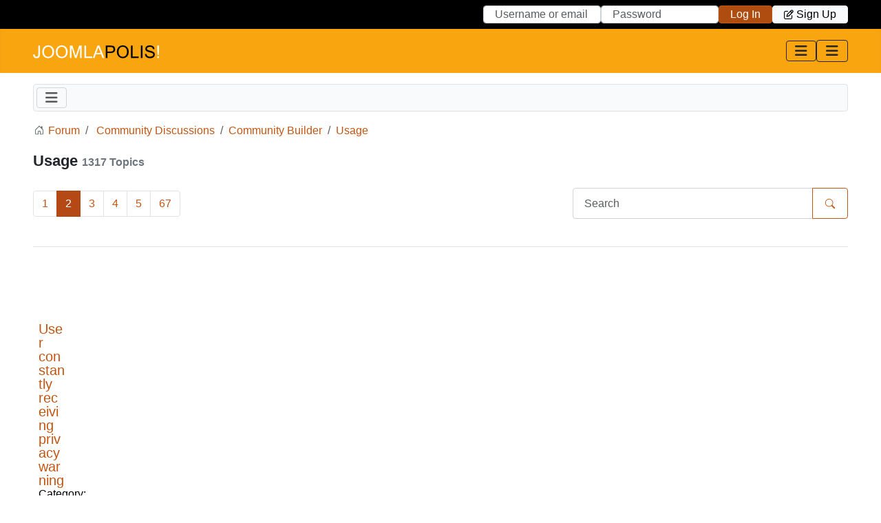

--- FILE ---
content_type: text/html; charset=utf-8
request_url: https://www.joomlapolis.com/forum/149-usage?start=20
body_size: 17464
content:
<!DOCTYPE html>
<html lang="en-gb" dir="ltr">

<head>
    <meta charset="utf-8">
	<meta name="twitter:card" content="summary">
	<meta name="twitter:title" content="Usage">
	<meta name="robots" content="index, follow">
	<meta name="viewport" content="width=device-width, initial-scale=1">
	<meta name="twitter:site" content="@joomlapolis">
	<meta property="og:image" content="https://www.joomlapolis.com//media/kunena/email/hero-wide.png">
	<meta property="og:url" content="https://www.joomlapolis.com/forum/149-usage">
	<meta property="og:type" content="article">
	<meta property="og:title" content="Usage">
	<meta property="twitter:image" content="https://www.joomlapolis.com//media/kunena/email/hero-wide.png">
	<meta name="description" content="Community Builder - Usage - Page 2 - Joomlapolis Forum...">
	<meta name="generator" content="Joomla! - Open Source Content Management">
	<title>Usage - Page 2 - Joomlapolis Forum</title>
	<link href="/forum/usage?start=0" rel="prev">
	<link href="/forum/usage?start=40" rel="next">
	<link href="/media/templates/site/cassiopeia/images/joomla-favicon.svg" rel="icon" type="image/svg+xml">
	<link href="/media/templates/site/cassiopeia/images/favicon.ico" rel="alternate icon" type="image/vnd.microsoft.icon">
	<link href="/media/templates/site/cassiopeia/images/joomla-favicon-pinned.svg" rel="mask-icon" color="#000">

    <link href="/media/system/css/joomla-fontawesome.min.css?d18369" rel="lazy-stylesheet"><noscript><link href="/media/system/css/joomla-fontawesome.min.css?d18369" rel="stylesheet"></noscript>
	<link href="/media/templates/site/cassiopeia/css/template.min.css?d18369" rel="stylesheet">
	<link href="/media/templates/site/cassiopeia/css/global/colors_standard.min.css?d18369" rel="stylesheet">
	<link href="/media/vendor/awesomplete/css/awesomplete.css?1.1.7" rel="stylesheet">
	<link href="/media/templates/site/cassiopeia/css/vendor/joomla-custom-elements/joomla-alert.min.css?0.4.1" rel="stylesheet">
	<link href="/media/templates/site/cassiopeia/css/user.css?d18369" rel="stylesheet">
	<link href="https://www.joomlapolis.com/media/kunena/cache/aurelia/css/kunena.css" rel="stylesheet">
	<link href="https://www.joomlapolis.com/media/kunena/core/css/rating-min.css" rel="stylesheet">
	<style>:root {
		--hue: 214;
		--template-bg-light: #f0f4fb;
		--template-text-dark: #495057;
		--template-text-light: #ffffff;
		--template-link-color: var(--link-color);
		--template-special-color: #001B4C;
		
	}</style>
	<style>		/* Kunena Custom CSS */		.layout#kunena [class*="category"] i,
		.layout#kunena .glyphicon-topic,
		.layout#kunena #kwho i.icon-users,
		.layout#kunena#kstats i.icon-bars { color: inherit; }		.layout#kunena [class*="category"] .knewchar { color: #48a348 !important; }
		.layout#kunena sup.knewchar { color: #48a348 !important; }
		.layout#kunena .topic-item-unread { border-left-color: #48a348 !important;}
		.layout#kunena .topic-item-unread .glyphicon { color: #48a348 !important;}
		.layout#kunena .topic-item-unread i.fa { color: #48a348 !important;}
		.layout#kunena .topic-item-unread svg { color: #48a348 !important;}</style>
	<style>		.layout#kunena + div { display: block !important;}
		#kunena + div { display: block !important;}</style>

    <script src="/media/vendor/metismenujs/js/metismenujs.min.js?1.4.0" defer></script>
	<script src="/media/vendor/jquery/js/jquery.min.js?3.7.1"></script>
	<script src="/media/templates/site/cassiopeia/js/mod_menu/menu-metismenu.min.js?d18369" defer></script>
	<script type="application/json" class="joomla-script-options new">{"com_kunena.tooltips":"0","bootstrap.modal":{"#modal":{"keyboard":true,"focus":true}},"joomla.jtext":{"MOD_FINDER_SEARCH_VALUE":"Search &hellip;","COM_FINDER_SEARCH_FORM_LIST_LABEL":"Search Results","JLIB_JS_AJAX_ERROR_OTHER":"An error has occurred while fetching the JSON data: HTTP %s status code.","JLIB_JS_AJAX_ERROR_PARSE":"A parse error has occurred while processing the following JSON data:<br><code style=\"color:inherit;white-space:pre-wrap;padding:0;margin:0;border:0;background:inherit;\">%s<\/code>","JSHOWPASSWORD":"Show Password","JHIDEPASSWORD":"Hide Password","ERROR":"Error","MESSAGE":"Message","NOTICE":"Notice","WARNING":"Warning","JCLOSE":"Close","JOK":"OK","JOPEN":"Open"},"finder-search":{"url":"\/component\/finder\/?task=suggestions.suggest&format=json&tmpl=component&Itemid=101"},"system.paths":{"root":"","rootFull":"https:\/\/www.joomlapolis.com\/","base":"","baseFull":"https:\/\/www.joomlapolis.com\/"},"csrf.token":"bc230e7f86a9abd964a19570878adbfe","system.keepalive":{"interval":3600000,"uri":"\/component\/ajax\/?format=json"}}</script>
	<script src="/media/system/js/core.min.js?2cb912"></script>
	<script src="/media/templates/site/cassiopeia/js/template.min.js?d18369" type="module"></script>
	<script src="/media/vendor/bootstrap/js/dropdown.min.js?5.3.3" type="module"></script>
	<script src="/media/vendor/bootstrap/js/popover.min.js?5.3.3" type="module"></script>
	<script src="/media/vendor/bootstrap/js/modal.min.js?5.3.3" type="module"></script>
	<script src="/media/vendor/bootstrap/js/collapse.min.js?5.3.3" type="module"></script>
	<script src="/media/vendor/bootstrap/js/offcanvas.min.js?5.3.3" type="module"></script>
	<script src="/media/vendor/bootstrap/js/alert.min.js?5.3.3" type="module"></script>
	<script src="/media/vendor/awesomplete/js/awesomplete.min.js?1.1.7" defer></script>
	<script src="/media/com_finder/js/finder.min.js?755761" type="module"></script>
	<script src="/media/system/js/keepalive.min.js?08e025" type="module"></script>
	<script src="/media/system/js/fields/passwordview.min.js?61f142" defer></script>
	<script src="/media/mod_menu/js/menu.min.js?d18369" type="module"></script>
	<script src="/media/system/js/messages.min.js?9a4811" type="module"></script>
	<script src="https://www.joomlapolis.com/components/com_kunena/template/aurelia/assets/js/main.js"></script>
	<script src="https://www.joomlapolis.com/components/com_kunena/template/aurelia/assets/js/tooltips.js"></script>
	<script type="application/ld+json">{"@context":"https://schema.org","@type":"BreadcrumbList","@id":"https://www.joomlapolis.com/#/schema/BreadcrumbList/17","itemListElement":[{"@type":"ListItem","position":1,"item":{"@id":"https://www.joomlapolis.com/","name":"Home"}},{"@type":"ListItem","position":2,"item":{"@id":"https://www.joomlapolis.com/forum","name":"Forum"}},{"@type":"ListItem","position":3,"item":{"@id":"https://www.joomlapolis.com/forum/community-discussions","name":"Community Discussions"}},{"@type":"ListItem","position":4,"item":{"@id":"https://www.joomlapolis.com/forum/community-builder","name":"Community Builder"}},{"@type":"ListItem","position":5,"item":{"@id":"https://www.joomlapolis.com/forum/usage","name":"Usage"}}]}</script>
	<script>
				document.addEventListener("DOMContentLoaded", () => {
					let currentMenuItem = document.querySelector(".current");
					let parentMenuItem = document.querySelector(".alias-parent-active");

					if (currentMenuItem) {
						currentMenuItem.classList.add("active");
						currentMenuItem.classList.add("alias-parent-active");
					}
					if (parentMenuItem) {
						parentMenuItem.classList.add("active");
						parentMenuItem.classList.add("alias-parent-active");
					}
				});
			</script>
	<script type="text/javascript">  var _paq = window._paq = window._paq || [];
  /* tracker methods like "setCustomDimension" should be called before "trackPageView" */
  _paq.push(["setCookieDomain", "*.www.joomlapolis.com"]);
  _paq.push(['trackPageView']);
  _paq.push(['enableLinkTracking']);
  (function() {
    var u="https://stat.joomlapolis.com/";
    _paq.push(['setTrackerUrl', u+'matomo.php']);
    _paq.push(['setSiteId', '2']);
    var d=document, g=d.createElement('script'), s=d.getElementsByTagName('script')[0];
    g.type='text/javascript'; g.async=true; g.src=u+'matomo.js'; s.parentNode.insertBefore(g,s);
  })();
</script>

</head>

<body class="site com_kunena wrapper-static view-category layout-default no-task itemid-1293">
    <header class="header container-header full-width position-sticky sticky-top">

                    <div class="container-topbar">
                <p class="m-0 p-0"><span class="position-absolute top-0 start-0 d-none d-lg-inline-flex gap-3 p-2 social-icons"><a href="https://www.facebook.com/groups/community.builder.group/" target="_blank" rel="noopener noreferrer"><span class="fa fa-facebook"></span><span class="sr-only">Facebook</span></a><a href="https://twitter.com/joomlapolis" target="_blank" rel="noopener noreferrer"><span class="fa fa-twitter"></span><span class="sr-only">Twitter</span></a><a href="https://www.youtube.com/user/Joomlapolis/playlists" target="_blank" rel="noopener noreferrer"><span class="fa fa-youtube"></span><span class="sr-only">Youtube</span></a></span></p><p class="m-0 p-0"><a class="visually-hidden-focusable tmplJumpTo" href="#system-message-container">Skip to Content</a> <a class="visually-hidden-focusable tmplJumpTo" href="#navbar1">Skip to Menu</a></p><form action="https://www.joomlapolis.com/login" method="post" id="login-form-98" class="mod-login form-inline cbLoginForm">
	<input type="hidden" name="option" value="com_comprofiler" />
	<input type="hidden" name="view" value="login" />
	<input type="hidden" name="op2" value="login" />
	<input type="hidden" name="return" value="B:aHR0cHM6Ly93d3cuam9vbWxhcG9saXMuY29tL2ZvcnVtLzE0OS11c2FnZT9zdGFydD0yMA==" />
	<input type="hidden" name="message" value="0" />
	<input type="hidden" name="loginfrom" value="loginmodule" />
	<input type="hidden" name="bc230e7f86a9abd964a19570878adbfe" value="1" />						<div class="d-inline-block mod-login__userdata userdata">
			<div class="d-inline-flex mod-login__username form-group">
									<input id="modlgn-username-98" type="text" name="username" class="form-control" size="14" autocomplete="username" placeholder="Username or email">
							</div>
			<div class="d-inline-flex ml-2 mod-login__password form-group">
									<input id="modlgn-passwd-98" type="password" name="passwd" autocomplete="current-password" class="form-control" size="14" placeholder="Password">
							</div>
															<div class="d-inline-flex ml-2 mod-login__submit form-group">
				<button type="submit" name="Submit" class="btn btn-primary login-button">
																Log in									</button>
			</div>
					</div>
				<div class="d-inline-block mod-login__options list-unstyled">
										<div class="d-inline-block ml-2 form-login-options-register">
					<a href="https://www.joomlapolis.com/sign-up" class="btn btn-light">
													<span class="cb_template cb_template_default">
								<span class="cbModuleRegisterIcon fa fa-edit" title="Sign up"></span>
							</span>
																			Sign up											</a>
				</div>
					</div>
				</form>

            </div>
        
        
        
                    <div class="grid-child container-nav">
                                    <div class="cb_template cb_template_default cbContent">
	<div><a class="brand-logo" href="https://www.joomlapolis.com/"><img class="logo d-inline-block" src="/images/2024/logo_alt_sm.webp" alt="Joomlapolis!" width="183" height="20" loading="eager"><img class="logo-mini d-none" src="/images/2024/logo_mini_alt_sm.webp" alt="Joomlapolis!" width="34" height="20" loading="lazy"></a></div></div>
<nav class="navbar navbar-expand-lg" aria-label="Main Menu">
    <button class="navbar-toggler navbar-toggler-right" type="button" data-bs-toggle="collapse" data-bs-target="#navbar1" aria-controls="navbar1" aria-expanded="false" aria-label="Toggle Navigation">
        <span class="icon-menu" aria-hidden="true"></span>
    </button>
    <div class="collapse navbar-collapse" id="navbar1">
        <ul class="mod-menu mod-menu_dropdown-metismenu metismenu mod-list tmplMainMenu">
<li class="metismenu-item item-101 level-1 default"><a href="/" >Home</a></li><li class="metismenu-item item-364 level-1"><a href="/memberships" >Memberships</a></li><li class="metismenu-item item-685 level-1"><a href="/community-builder" >Community Builder</a></li><li class="metismenu-item item-686 level-1 deeper parent"><a href="/addons" >Add-ons</a><button class="mm-collapsed mm-toggler mm-toggler-link" aria-haspopup="true" aria-expanded="false" aria-label="Add-ons"></button><ul class="mm-collapse"><li class="metismenu-item item-249 level-2"><a href="/addons/cb-paid-subscriptions" >CB Paid Subscriptions</a></li><li class="metismenu-item item-1619 level-2"><a href="/addons/cb-editor-assistant" >CB Editor Assistant</a></li><li class="metismenu-item item-251 level-2"><a href="/addons/cb-auto-actions" >CB Auto Actions</a></li><li class="metismenu-item item-253 level-2"><a href="/addons/cb-activity" >CB Activity</a></li><li class="metismenu-item item-657 level-2"><a href="/addons/cb-gallery" >CB Gallery</a></li><li class="metismenu-item item-250 level-2"><a href="/addons/cb-groupjive" >CB GroupJive</a></li><li class="metismenu-item item-1425 level-2"><a href="/addons/cb-antispam" >CB AntiSpam</a></li><li class="metismenu-item item-844 level-2"><a href="/addons/cb-quickstart" >CB Quickstart</a></li><li class="metismenu-item item-255 level-2"><a href="/addons" >More ...</a></li></ul></li><li class="metismenu-item item-140 level-1"><a href="https://demo.cbdemosites.com/" rel="noopener noreferrer nofollow" target="_blank">Demo</a></li><li class="metismenu-item item-306 level-1"><a href="/downloads" >Downloads</a></li><li class="metismenu-item item-422 level-1 deeper parent"><button class="mod-menu__heading nav-header mm-collapsed mm-toggler mm-toggler-nolink" aria-haspopup="true" aria-expanded="false">News</button><ul class="mm-collapse"><li class="metismenu-item item-423 level-2"><a href="/news/featured" >Featured</a></li><li class="metismenu-item item-424 level-2"><a href="/news/releases" >Releases</a></li><li class="metismenu-item item-307 level-2"><a href="/blog" >Blog</a></li></ul></li><li class="metismenu-item item-141 level-1 deeper parent"><button class="mod-menu__heading nav-header mm-collapsed mm-toggler mm-toggler-nolink" aria-haspopup="true" aria-expanded="false">Support</button><ul class="mm-collapse"><li class="metismenu-item item-195 level-2 deeper parent"><button class="mod-menu__heading nav-header mm-collapsed mm-toggler mm-toggler-nolink" aria-haspopup="true" aria-expanded="false">Resources</button><ul class="mm-collapse"><li class="metismenu-item item-428 level-3"><a href="/localization" >Localization</a></li><li class="metismenu-item item-315 level-3"><a href="/documentation" >Documentation</a></li><li class="metismenu-item item-194 level-3"><a href="https://www.youtube.com/user/Joomlapolis/playlists" rel="noopener noreferrer nofollow" target="_blank">Videos</a></li><li class="metismenu-item item-599 level-3"><a href="https://forge.joomlapolis.com/" rel="noopener noreferrer nofollow" target="_blank">Forge</a></li><li class="metismenu-item item-313 level-3"><a href="/about-us" >About Us</a></li></ul></li><li class="metismenu-item item-196 level-2 deeper parent"><button class="mod-menu__heading nav-header mm-collapsed mm-toggler mm-toggler-nolink" aria-haspopup="true" aria-expanded="false">Help Me</button><ul class="mm-collapse"><li class="metismenu-item item-427 level-3"><a href="/help-us-help-you" >Help Us Help You</a></li><li class="metismenu-item item-316 level-3"><a href="/faq" >FAQ</a></li><li class="metismenu-item item-1300 level-3 current active"><a href="/forum" >Forums</a></li><li class="metismenu-item item-312 level-3"><a href="/warranty" >Warranty</a></li><li class="metismenu-item item-311 level-3"><a href="/contact-us" >Contact Us</a></li></ul></li></ul></li></ul>
    </div>
</nav>
<nav class="navbar tmplOffCanvas" aria-label="Side Menu">
    <button class="navbar-toggler navbar-toggler-right" type="button" data-bs-toggle="collapse" data-bs-target="#cboffcanvas" aria-controls="cboffcanvas" aria-expanded="false" aria-label="Toggle Navigation">
        <span class="icon-menu" aria-hidden="true"></span>
    </button>
    <div class="collapse navbar-collapse tmplOffCanvasContent" id="cboffcanvas">
		<button class="position-absolute top-0 end-0 mt-2 me-2 border rounded-circle bg-secondary-subtle btn-close p-2 tmplOffCanvasClose" type="button" data-bs-toggle="collapse" data-bs-target="#cboffcanvas" aria-controls="cboffcanvas" aria-expanded="false" aria-label="Close Navigation"></button>
		<div class="moduletable tmplOffCanvasSearch">
            <h3 >Search</h3>        
<form class="mod-finder js-finder-searchform form-search" action="/search" method="get" role="search">
    <label for="mod-finder-searchword202" class="visually-hidden finder">Search</label><input type="text" name="q" id="mod-finder-searchword202" class="js-finder-search-query form-control" value="" placeholder="Search &hellip;">
            </form>
</div>
<div class="moduletable tmplOffCanvasLogin">
            <h3 >Login / Logout</h3>        <form action="https://www.joomlapolis.com/login" method="post" id="login-form-87" class="mod-login cbLoginForm">
	<input type="hidden" name="option" value="com_comprofiler" />
	<input type="hidden" name="view" value="login" />
	<input type="hidden" name="op2" value="login" />
	<input type="hidden" name="return" value="B:aHR0cHM6Ly93d3cuam9vbWxhcG9saXMuY29tL2ZvcnVtLzE0OS11c2FnZT9zdGFydD0yMA==" />
	<input type="hidden" name="message" value="0" />
	<input type="hidden" name="loginfrom" value="loginmodule" />
	<input type="hidden" name="bc230e7f86a9abd964a19570878adbfe" value="1" />						<div class="mod-login__userdata userdata">
			<div class="mod-login__username form-group">
									<input id="modlgn-username-87" type="text" name="username" class="form-control" size="14" autocomplete="username" placeholder="Username or email">
							</div>
			<div class="mod-login__password form-group">
									<input id="modlgn-passwd-87" type="password" name="passwd" autocomplete="current-password" class="form-control" size="14" placeholder="Password">
							</div>
										<div class="mod-login__remember form-group">
					<div id="form-login-remember-87" class="form-check">
						<label class="form-check-label">
							<input type="checkbox" name="remember" class="form-check-input" value="yes">
							Remember Me						</label>
					</div>
				</div>
												<div class="mod-login__submit form-group">
				<button type="submit" name="Submit" class="btn btn-primary">
																Log in									</button>
			</div>
					</div>
					</form>
</div>
<div class="moduletable d-lg-none tmplOffCanvasMenu">
            <h3 >Menu</h3>        <ul class="mod-menu mod-list nav ">
<li class="nav-item item-101 default"><a href="/" >Home</a></li><li class="nav-item item-364"><a href="/memberships" >Memberships</a></li><li class="nav-item item-685"><a href="/community-builder" >Community Builder</a></li><li class="nav-item item-686 deeper parent"><a href="/addons" >Add-ons</a><ul class="mod-menu__sub list-unstyled small"><li class="nav-item item-249"><a href="/addons/cb-paid-subscriptions" >CB Paid Subscriptions</a></li><li class="nav-item item-1619"><a href="/addons/cb-editor-assistant" >CB Editor Assistant</a></li><li class="nav-item item-251"><a href="/addons/cb-auto-actions" >CB Auto Actions</a></li><li class="nav-item item-253"><a href="/addons/cb-activity" >CB Activity</a></li><li class="nav-item item-657"><a href="/addons/cb-gallery" >CB Gallery</a></li><li class="nav-item item-250"><a href="/addons/cb-groupjive" >CB GroupJive</a></li><li class="nav-item item-1425"><a href="/addons/cb-antispam" >CB AntiSpam</a></li><li class="nav-item item-844"><a href="/addons/cb-quickstart" >CB Quickstart</a></li><li class="nav-item item-255"><a href="/addons" >More ...</a></li></ul></li><li class="nav-item item-140"><a href="https://demo.cbdemosites.com/" rel="noopener noreferrer nofollow" target="_blank">Demo</a></li><li class="nav-item item-306"><a href="/downloads" >Downloads</a></li><li class="nav-item item-422 deeper parent"><span class="mod-menu__heading nav-header ">News</span>
<ul class="mod-menu__sub list-unstyled small"><li class="nav-item item-423"><a href="/news/featured" >Featured</a></li><li class="nav-item item-424"><a href="/news/releases" >Releases</a></li><li class="nav-item item-307"><a href="/blog" >Blog</a></li></ul></li><li class="nav-item item-141 deeper parent"><span class="mod-menu__heading nav-header ">Support</span>
<ul class="mod-menu__sub list-unstyled small"><li class="nav-item item-195 deeper parent"><span class="mod-menu__heading nav-header ">Resources</span>
<ul class="mod-menu__sub list-unstyled small"><li class="nav-item item-428"><a href="/localization" >Localization</a></li><li class="nav-item item-315"><a href="/documentation" >Documentation</a></li><li class="nav-item item-194"><a href="https://www.youtube.com/user/Joomlapolis/playlists" rel="noopener noreferrer nofollow" target="_blank">Videos</a></li><li class="nav-item item-599"><a href="https://forge.joomlapolis.com/" rel="noopener noreferrer nofollow" target="_blank">Forge</a></li><li class="nav-item item-313"><a href="/about-us" >About Us</a></li></ul></li><li class="nav-item item-196 deeper parent"><span class="mod-menu__heading nav-header ">Help Me</span>
<ul class="mod-menu__sub list-unstyled small"><li class="nav-item item-427"><a href="/help-us-help-you" >Help Us Help You</a></li><li class="nav-item item-316"><a href="/faq" >FAQ</a></li><li class="nav-item item-1300 current active"><a href="/forum" >Forums</a></li><li class="nav-item item-312"><a href="/warranty" >Warranty</a></li><li class="nav-item item-311"><a href="/contact-us" >Contact Us</a></li></ul></li></ul></li></ul>
</div>
<div class="moduletable tmplOffCanvasMenu">
            <h3 >User Menu</h3>        <ul class="mod-menu mod-list nav ">
<li class="nav-item item-116"><a href="/forgot-login" >Forgot Login</a></li><li class="nav-item item-113"><a href="/sign-up" >Sign Up</a></li></ul>
</div>

    </div>
	<div class="tmplOffCanvasBackground" data-bs-toggle="collapse" data-bs-target="#cboffcanvas" aria-controls="cboffcanvas" aria-expanded="false"></div>
</nav>
                                            </div>
            </header>

    <div class="site-grid">
        
        
        
        
        <div class="grid-child container-component">
            
            <div class="main-top no-card bg-body-tertiary border rounded kunenaMenu">
        
<nav class="navbar navbar-expand-lg" aria-label="Kunena Menu">
    <button class="navbar-toggler navbar-toggler-right" type="button" data-bs-toggle="collapse" data-bs-target="#navbar205" aria-controls="navbar205" aria-expanded="false" aria-label="Toggle Navigation">
        <span class="icon-menu" aria-hidden="true"></span>
    </button>
    <div class="collapse navbar-collapse" id="navbar205">
        <ul class="mod-menu mod-menu_dropdown-metismenu metismenu mod-list navbar-nav kunenaMenuNav">
<li class="metismenu-item item-1294 level-1"><a href="/forum/index" >Index</a></li><li class="metismenu-item item-1311 level-1"><a href="/forum/recent-support-topics" >Recent Support Topics</a></li><li class="metismenu-item item-1312 level-1"><a href="/forum/new-support-topics" >New Support Topics</a></li><li class="metismenu-item item-1295 level-1"><a href="/forum/recent" >Recent Topics</a></li><li class="metismenu-item item-1310 level-1"><a href="/forum/etiquette" >Etiquette</a></li><li class="metismenu-item item-1313 level-1"><a href="/forum/search" >Search</a></li></ul>
    </div>
</nav>
</div>

            <div id="system-message-container" aria-live="polite"></div>

            <main>
                
<div id="kunena" class="layout ">
        <nav class="pagination-container-links pt-4" aria-label="breadcrumbs">
        <ol class="mod-kunena-breadcrumbs breadcrumb" itemtype="https://schema.org/BreadcrumbList" itemscope="">
            <li class="mod-kunena-breadcrumbs__item breadcrumb-item active" aria-current="page"
                itemprop="itemListElement" itemscope itemtype="https://schema.org/ListItem">
                <svg xmlns="http://www.w3.org/2000/svg" class="bi bi-house" width="1em" height="1em" viewBox="0 0 20 20" fill="currentColor">
  <path fill-rule="evenodd" d="M9.646 3.146a.5.5 0 01.708 0l6 6a.5.5 0 01.146.354v7a.5.5 0 01-.5.5h-4.5a.5.5 0 01-.5-.5v-4H9v4a.5.5 0 01-.5.5H4a.5.5 0 01-.5-.5v-7a.5.5 0 01.146-.354l6-6zM4.5 9.707V16H8v-4a.5.5 0 01.5-.5h3a.5.5 0 01.5.5v4h3.5V9.707l-5.5-5.5-5.5 5.5z" clip-rule="evenodd"></path>
  <path fill-rule="evenodd" d="M15 4.5V8l-2-2V4.5a.5.5 0 01.5-.5h1a.5.5 0 01.5.5z" clip-rule="evenodd"></path>
</svg>                <a itemprop="item" href="/forum"><span
                            itemprop="name">Forum</span></a>
                <meta itemprop="position" content="1"/>
            </li>

                            <li class="mod-kunena-breadcrumbs__item breadcrumb-item" itemtype="https://schema.org/ListItem"
                    itemscope="" itemprop="itemListElement">
                    <a itemprop="item" href="/forum/community-discussions"><span
                                itemprop="name">Community Discussions</span></a>
                    <meta itemprop="position" content="2"/>
                </li>
                            <li class="mod-kunena-breadcrumbs__item breadcrumb-item" itemtype="https://schema.org/ListItem"
                    itemscope="" itemprop="itemListElement">
                    <a itemprop="item" href="/forum/community-builder"><span
                                itemprop="name">Community Builder</span></a>
                    <meta itemprop="position" content="3"/>
                </li>
                            <li class="mod-kunena-breadcrumbs__item breadcrumb-item" itemtype="https://schema.org/ListItem"
                    itemscope="" itemprop="itemListElement">
                    <a itemprop="item" href="/forum/usage"><span
                                itemprop="name">Usage</span></a>
                    <meta itemprop="position" content="4"/>
                </li>
                    </ol>
    </nav>
    <div class="kfrontend shadow-lg rounded border section">
        <h2 class="btn-toolbar float-end">
                            
                <button class="btn btn-outline-primary btn-sm" type="button" aria-expanded="false" aria-controls="section149" data-bs-toggle="collapse" data-bs-target="#section149"><svg xmlns="http://www.w3.org/2000/svg" class="bi bi-arrows-collapse" width="1em" height="1em" viewBox="0 0 20 20" fill="currentColor">
  <path fill-rule="evenodd" d="M4 10a.5.5 0 01.5-.5h11a.5.5 0 010 1h-11A.5.5 0 014 10zm6-7a.5.5 0 01.5.5V8a.5.5 0 01-1 0V3.5A.5.5 0 0110 3z" clip-rule="evenodd"></path>
  <path fill-rule="evenodd" d="M12.354 5.646a.5.5 0 010 .708l-2 2a.5.5 0 01-.708 0l-2-2a.5.5 0 11.708-.708L10 7.293l1.646-1.647a.5.5 0 01.708 0zM10 17a.5.5 0 00.5-.5V12a.5.5 0 00-1 0v4.5a.5.5 0 00.5.5z" clip-rule="evenodd"></path>
  <path fill-rule="evenodd" d="M12.354 14.354a.5.5 0 000-.708l-2-2a.5.5 0 00-.708 0l-2 2a.5.5 0 00.708.708L10 12.707l1.646 1.647a.5.5 0 00.708 0z" clip-rule="evenodd"></path>
</svg></button>
                    </h2>

        <h1 class="card-header">
            <a href="/forum/usage" title="View Category &#039;Usage&#039;">Usage</a>            <small class="hidden-xs-down nowrap" id="ksection-count149">
                1317 topics            </small>
        </h1>

        <div class=" collapse show shadow-lg rounded" id="section149">
            <table class="table table-responsive w-100 d-block d-md-table">
                
                                                                        
                
            </table>
        </div>
    </div>
    <!-- Begin: Category Module Position -->
        <!-- Finish: Category Module Position -->


            <div class="row">
            <div class="col-md-12">
                <h2 class="float-end">
                    <div class="kunena-search search">
    <form role="search" action="" method="post">
        <input type="hidden" name="view" value="search" />
        <input type="hidden" name="task" value="results" />
                    <input type="hidden" name="catids[]" value="149" />
        
                <input type="hidden" name="bc230e7f86a9abd964a19570878adbfe" value="1">        <div class="input-group">
            <input name="query" class="form-control hasTooltip" id="mod-search-searchword" type="search" maxlength="64" placeholder="Search" data-bs-toggle="tooltip" title="Enter here your item to search" />
            <button class="btn btn-outline-primary" type="submit">
                <svg xmlns="http://www.w3.org/2000/svg" class="bi bi-search" width="1em" height="1em" viewBox="0 0 20 20" fill="currentColor">
  <path fill-rule="evenodd" d="M12.442 12.442a1 1 0 011.415 0l3.85 3.85a1 1 0 01-1.414 1.415l-3.85-3.85a1 1 0 010-1.415z" clip-rule="evenodd"></path>
  <path fill-rule="evenodd" d="M8.5 14a5.5 5.5 0 100-11 5.5 5.5 0 000 11zM15 8.5a6.5 6.5 0 11-13 0 6.5 6.5 0 0113 0z" clip-rule="evenodd"></path>
</svg>            </button>
        </div>
    </form>
</div>                </h2>

                <div class="float-start">
                    
<nav class="d-none d-sm-block">
    <ul class="pagination ms-0">
        <li class="page-item">
			<a class="page-link"  href="/forum/usage?start=0" data-bs-toggle="tooltip" title="Page:Start">Start</a>
		  </li><li class="page-item">
			<a class="page-link"  href="/forum/usage?start=0" data-bs-toggle="tooltip" title="Page:Prev">Prev</a>
		  </li><li class="page-item">
			<a class="page-link"  href="/forum/usage?start=0" data-bs-toggle="tooltip" title="Page:1">1</a>
		  </li><li class="page-item active"><a class="page-link">2</a></li><li class="page-item">
			<a class="page-link"  href="/forum/usage?start=40" data-bs-toggle="tooltip" title="Page:3">3</a>
		  </li><li class="page-item">
			<a class="page-link"  href="/forum/usage?start=60" data-bs-toggle="tooltip" title="Page:4">4</a>
		  </li><li class="page-item">
			<a class="page-link"  href="/forum/usage?start=80" data-bs-toggle="tooltip" title="Page:5">5</a>
		  </li><li class="page-item disabled"><a class="">...</a></li><li class="page-item">
			<a class="page-link"  href="/forum/usage?start=1320" data-bs-toggle="tooltip" title="Page:67">67</a>
		  </li><li class="page-item">
			<a class="page-link"  href="/forum/usage?start=40" data-bs-toggle="tooltip" title="Page:Next">Next</a>
		  </li><li class="page-item">
			<a class="page-link"  href="/forum/usage?start=1320" data-bs-toggle="tooltip" title="Page:End">End</a>
		  </li>    </ul>
</nav>

<nav class="d-block d-sm-none">
    <ul class="pagination ms-0">
        <li class="page-item">
			<a class="page-link"  href="/forum/usage?start=0" data-bs-toggle="tooltip" title="Page:1">1</a>
		  </li><li class="page-item active"><a class="page-link">2</a></li><li class="page-item">
			<a class="page-link"  href="/forum/usage?start=40" data-bs-toggle="tooltip" title="Page:3">3</a>
		  </li><li class="page-item">
			<a class="page-link"  href="/forum/usage?start=60" data-bs-toggle="tooltip" title="Page:4">4</a>
		  </li><li class="page-item">
			<a class="page-link"  href="/forum/usage?start=80" data-bs-toggle="tooltip" title="Page:5">5</a>
		  </li><li class="page-item">
			<a class="page-link"  href="/forum/usage?start=1320" data-bs-toggle="tooltip" title="Page:67">67</a>
		  </li>    </ul>
</nav>
                </div>
            </div>
        </div>
    
    <form action="/forum" method="post" id="categoryactions">
        <input type="hidden" name="view" value="topics"/>
        <input type="hidden" name="bc230e7f86a9abd964a19570878adbfe" value="1">        <div>
            <ul class="inline">
                            </ul>
        </div>
                <table class="table">
            <thead>
            <tr>
                <th scope="col" class="center d-none d-md-table-cell">
                    <a id="forumtop"> </a>
                    <a href="#forumbottom" rel="nofollow">
                        <svg xmlns="http://www.w3.org/2000/svg" class="bi bi-arrow-down" width="1em" height="1em" viewBox="0 0 20 20" fill="currentColor">
  <path fill-rule="evenodd" d="M6.646 11.646a.5.5 0 01.708 0L10 14.293l2.646-2.647a.5.5 0 01.708.708l-3 3a.5.5 0 01-.708 0l-3-3a.5.5 0 010-.708z" clip-rule="evenodd"></path>
  <path fill-rule="evenodd" d="M10 4.5a.5.5 0 01.5.5v9a.5.5 0 01-1 0V5a.5.5 0 01.5-.5z" clip-rule="evenodd"></path>
</svg>                    </a>
                </th>
                <th scope="col" class="d-none d-md-table-cell">Subject</th>
                <th scope="col" class="d-none d-md-table-cell">Replies                    / Views</th>
                <th scope="col" class="d-none d-md-table-cell">Last Post</th>

                            </tr>
            </thead>
            <tbody class="category-item">
            
<tr class="category">
            <th scope="row" class="d-none d-md-table-cell center">
            <a href="/forum/usage/246867-user-constantly-receiving-privacy-warning"><svg xmlns="http://www.w3.org/2000/svg" class="bi bi-comments" width="1em" height="1em" viewBox="0 0 511.999 511.999" fill="currentColor">
	<g>
	<g>
		<path d="M510.156,401.843L480.419,315.3c14.334-29.302,21.909-61.89,21.96-94.679c0.088-57.013-21.97-110.92-62.112-151.79    C400.117,27.953,346.615,4.942,289.615,4.039C230.51,3.105,174.954,25.587,133.187,67.353    c-40.274,40.273-62.612,93.366-63.319,150.102C30.174,247.341,6.745,293.936,6.822,343.705    c0.037,23.29,5.279,46.441,15.212,67.376L1.551,470.689c-3.521,10.247-0.949,21.373,6.713,29.035    c5.392,5.393,12.501,8.264,19.812,8.264c3.076,0,6.188-0.508,9.223-1.551l59.609-20.483c20.935,9.933,44.086,15.175,67.376,15.212    c0.084,0,0.164,0,0.248,0c50.51-0.002,97.46-24.035,127.237-64.702c30.987-0.816,61.646-8.317,89.363-21.876l86.544,29.738    c3.606,1.239,7.304,1.843,10.959,1.843c8.688,0,17.136-3.412,23.545-9.822C511.284,427.242,514.34,414.021,510.156,401.843z     M164.53,470.69c-0.065,0-0.134,0-0.199,0c-20.614-0.031-41.085-5.113-59.196-14.695c-3.724-1.969-8.096-2.31-12.078-0.942    l-61.123,21.003l21.003-61.122c1.368-3.983,1.028-8.355-0.942-12.078c-9.582-18.112-14.664-38.582-14.696-59.197    c-0.051-33.159,12.848-64.588,35.405-88.122c7.368,44.916,28.775,86.306,61.957,118.898    c32.937,32.351,74.339,52.949,119.011,59.683C230.084,457.367,198.288,470.69,164.53,470.69z M480.628,414.797    c-0.867,0.867-1.895,1.103-3.051,0.705l-92.648-31.836c-1.609-0.553-3.283-0.827-4.951-0.827c-2.459,0-4.909,0.595-7.126,1.769    c-26.453,13.994-56.345,21.416-86.447,21.462c-0.099,0-0.189,0-0.288,0c-100.863,0-184.176-81.934-185.774-182.773    c-0.805-50.785,18.513-98.514,54.394-134.395c35.881-35.881,83.618-55.192,134.396-54.392    c100.936,1.601,182.926,85.068,182.77,186.063c-0.047,30.102-7.468,59.995-21.461,86.446c-1.97,3.723-2.31,8.095-0.942,12.078    l31.835,92.648C481.732,412.905,481.494,413.932,480.628,414.797z"></path>
	</g>
</g>
<g>
	<g>
		<path d="M376.892,139.512h-181.56c-8.416,0-15.238,6.823-15.238,15.238c0,8.416,6.823,15.238,15.238,15.238h181.56    c8.416,0,15.238-6.823,15.238-15.238C392.13,146.335,385.308,139.512,376.892,139.512z"></path>
	</g>
</g>
<g>
	<g>
		<path d="M376.892,202.183h-181.56c-8.416,0-15.238,6.823-15.238,15.238s6.823,15.238,15.238,15.238h181.56    c8.416,0,15.238-6.823,15.238-15.238S385.308,202.183,376.892,202.183z"></path>
	</g>
</g>
<g>
	<g>
		<path d="M307.004,264.852H195.331c-8.416,0-15.238,6.823-15.238,15.238c0,8.416,6.823,15.238,15.238,15.238h111.672    c8.416,0,15.238-6.823,15.238-15.238C322.241,271.675,315.42,264.852,307.004,264.852z"></path>
	</g>
</g>
<g>
</g>
<g>
</g>
<g>
</g>
<g>
</g>
<g>
</g>
<g>
</g>
<g>
</g>
<g>
</g>
<g>
</g>
<g>
</g>
<g>
</g>
<g>
</g>
<g>
</g>
<g>
</g>
<g>
</g>
</svg></a>        </th>
        <td>
        <div>
            <a href="/forum/usage/246867-user-constantly-receiving-privacy-warning" title="user logs in and receives warning to agree to Privacy in profile.  Which he has done and yet it still returns. Plus he is unable to log out.  I even tried logging in as him and I got the same..." class=" topictitle">User constantly receiving privacy warning</a>        </div>
        <div class="float-end">
            
            
            
                    </div>

        <div class="started">
            <span class="ktopic-category"> Category: <a href="/forum/usage">Usage</a></span>
            <br />
            Topic started                            1 year 6 months ago,
                        by            <span class="kwho-user">PhilF1951</span>            <div class="float-end">
                                            </div>
        </div>

        <div id="klastpostphone" class="d-block d-sm-none">
            <a href="/forum/usage/246867-user-constantly-receiving-privacy-warning#338432" title="Many thanks for your quick reply.  I turned off Privacy consent plug-in. No difference.  Disabled System Privacy Consent.  Warning gone away.  Logged in multiple times as the user. No problem. Can..." rel="canonical">Last Post</a>                            1 year 6 months ago <br>
                        by <span class="kwho-user">PhilF1951</span>        </div>

        <div class="float-start">
                    </div>
    </td>

    <td class="d-none d-md-table-cell">
        <div class="replies">Replies:<span class="repliesnum">2</span></div>
        <div class="views">Views:<span class="viewsnum">446</span></div>
    </td>

    <td class="d-none d-md-table-cell">
        <div class="row">
                            <div class="col-xs-6 col-md-3">
                    <span class="kwho-user"><span class="rounded" data-bs-toggle="tooltip" title="PhilF1951's Avatar">
				<img alt="" loading=lazy src="https://www.joomlapolis.com/components/com_comprofiler/plugin/templates/default/images/avatar/helmet.png" width="36" height="36"></span></span>                </div>
                <div class="col-xs-6 col-md-9">
                                    <span class="lastpostlink"><a href="/forum/usage/246867-user-constantly-receiving-privacy-warning#338432" title="Many thanks for your quick reply.  I turned off Privacy consent plug-in. No difference.  Disabled System Privacy Consent.  Warning gone away.  Logged in multiple times as the user. No problem. Can..." rel="canonical">Last Post</a>                         by <span class="kwho-user">PhilF1951</span>                    </span>
                    <br>
                    <span class="datepost">1 year 6 months ago</span>
                    </div>
                </div>
        </div>
    </td>

    </tr>
<tr class="category">
            <th scope="row" class="d-none d-md-table-cell center">
            <a href="/forum/usage/246865-only-super-admin-can-edit-their-profile-images"><svg xmlns="http://www.w3.org/2000/svg" class="bi bi-comments" width="1em" height="1em" viewBox="0 0 511.999 511.999" fill="currentColor">
	<g>
	<g>
		<path d="M510.156,401.843L480.419,315.3c14.334-29.302,21.909-61.89,21.96-94.679c0.088-57.013-21.97-110.92-62.112-151.79    C400.117,27.953,346.615,4.942,289.615,4.039C230.51,3.105,174.954,25.587,133.187,67.353    c-40.274,40.273-62.612,93.366-63.319,150.102C30.174,247.341,6.745,293.936,6.822,343.705    c0.037,23.29,5.279,46.441,15.212,67.376L1.551,470.689c-3.521,10.247-0.949,21.373,6.713,29.035    c5.392,5.393,12.501,8.264,19.812,8.264c3.076,0,6.188-0.508,9.223-1.551l59.609-20.483c20.935,9.933,44.086,15.175,67.376,15.212    c0.084,0,0.164,0,0.248,0c50.51-0.002,97.46-24.035,127.237-64.702c30.987-0.816,61.646-8.317,89.363-21.876l86.544,29.738    c3.606,1.239,7.304,1.843,10.959,1.843c8.688,0,17.136-3.412,23.545-9.822C511.284,427.242,514.34,414.021,510.156,401.843z     M164.53,470.69c-0.065,0-0.134,0-0.199,0c-20.614-0.031-41.085-5.113-59.196-14.695c-3.724-1.969-8.096-2.31-12.078-0.942    l-61.123,21.003l21.003-61.122c1.368-3.983,1.028-8.355-0.942-12.078c-9.582-18.112-14.664-38.582-14.696-59.197    c-0.051-33.159,12.848-64.588,35.405-88.122c7.368,44.916,28.775,86.306,61.957,118.898    c32.937,32.351,74.339,52.949,119.011,59.683C230.084,457.367,198.288,470.69,164.53,470.69z M480.628,414.797    c-0.867,0.867-1.895,1.103-3.051,0.705l-92.648-31.836c-1.609-0.553-3.283-0.827-4.951-0.827c-2.459,0-4.909,0.595-7.126,1.769    c-26.453,13.994-56.345,21.416-86.447,21.462c-0.099,0-0.189,0-0.288,0c-100.863,0-184.176-81.934-185.774-182.773    c-0.805-50.785,18.513-98.514,54.394-134.395c35.881-35.881,83.618-55.192,134.396-54.392    c100.936,1.601,182.926,85.068,182.77,186.063c-0.047,30.102-7.468,59.995-21.461,86.446c-1.97,3.723-2.31,8.095-0.942,12.078    l31.835,92.648C481.732,412.905,481.494,413.932,480.628,414.797z"></path>
	</g>
</g>
<g>
	<g>
		<path d="M376.892,139.512h-181.56c-8.416,0-15.238,6.823-15.238,15.238c0,8.416,6.823,15.238,15.238,15.238h181.56    c8.416,0,15.238-6.823,15.238-15.238C392.13,146.335,385.308,139.512,376.892,139.512z"></path>
	</g>
</g>
<g>
	<g>
		<path d="M376.892,202.183h-181.56c-8.416,0-15.238,6.823-15.238,15.238s6.823,15.238,15.238,15.238h181.56    c8.416,0,15.238-6.823,15.238-15.238S385.308,202.183,376.892,202.183z"></path>
	</g>
</g>
<g>
	<g>
		<path d="M307.004,264.852H195.331c-8.416,0-15.238,6.823-15.238,15.238c0,8.416,6.823,15.238,15.238,15.238h111.672    c8.416,0,15.238-6.823,15.238-15.238C322.241,271.675,315.42,264.852,307.004,264.852z"></path>
	</g>
</g>
<g>
</g>
<g>
</g>
<g>
</g>
<g>
</g>
<g>
</g>
<g>
</g>
<g>
</g>
<g>
</g>
<g>
</g>
<g>
</g>
<g>
</g>
<g>
</g>
<g>
</g>
<g>
</g>
<g>
</g>
</svg></a>        </th>
        <td>
        <div>
            <a href="/forum/usage/246865-only-super-admin-can-edit-their-profile-images" title="Hi using Joomla 4.4.5 and CB 2.9.2

when I an logged in as an admin i can change my canvas / profile image, but when logged in as a regular user the option to edit is there, but the images dont..." class=" topictitle">only super admin can edit their profile images?!</a>        </div>
        <div class="float-end">
            
            
            
                    </div>

        <div class="started">
            <span class="ktopic-category"> Category: <a href="/forum/usage">Usage</a></span>
            <br />
            Topic started                            1 year 6 months ago,
                        by            <span class="kwho-user">dsrpcb</span>            <div class="float-end">
                                            </div>
        </div>

        <div id="klastpostphone" class="d-block d-sm-none">
            <a href="/forum/usage/246865-only-super-admin-can-edit-their-profile-images#338421" title="THANK YOU!!!!!

That was it" rel="canonical">Last Post</a>                            1 year 6 months ago <br>
                        by <span class="kwho-user">dsrpcb</span>        </div>

        <div class="float-start">
                    </div>
    </td>

    <td class="d-none d-md-table-cell">
        <div class="replies">Replies:<span class="repliesnum">2</span></div>
        <div class="views">Views:<span class="viewsnum">408</span></div>
    </td>

    <td class="d-none d-md-table-cell">
        <div class="row">
                            <div class="col-xs-6 col-md-3">
                    <span class="kwho-user"><span class="rounded" data-bs-toggle="tooltip" title="dsrpcb's Avatar">
				<img alt="" loading=lazy src="https://www.joomlapolis.com/components/com_comprofiler/plugin/templates/default/images/avatar/helmet.png" width="36" height="36"></span></span>                </div>
                <div class="col-xs-6 col-md-9">
                                    <span class="lastpostlink"><a href="/forum/usage/246865-only-super-admin-can-edit-their-profile-images#338421" title="THANK YOU!!!!!

That was it" rel="canonical">Last Post</a>                         by <span class="kwho-user">dsrpcb</span>                    </span>
                    <br>
                    <span class="datepost">1 year 6 months ago</span>
                    </div>
                </div>
        </div>
    </td>

    </tr>
<tr class="category">
            <th scope="row" class="d-none d-md-table-cell center">
            <a href="/forum/usage/238416-how-to-create-user-of-external-of-comprofiler"><svg xmlns="http://www.w3.org/2000/svg" class="bi bi-comments" width="1em" height="1em" viewBox="0 0 511.999 511.999" fill="currentColor">
	<g>
	<g>
		<path d="M510.156,401.843L480.419,315.3c14.334-29.302,21.909-61.89,21.96-94.679c0.088-57.013-21.97-110.92-62.112-151.79    C400.117,27.953,346.615,4.942,289.615,4.039C230.51,3.105,174.954,25.587,133.187,67.353    c-40.274,40.273-62.612,93.366-63.319,150.102C30.174,247.341,6.745,293.936,6.822,343.705    c0.037,23.29,5.279,46.441,15.212,67.376L1.551,470.689c-3.521,10.247-0.949,21.373,6.713,29.035    c5.392,5.393,12.501,8.264,19.812,8.264c3.076,0,6.188-0.508,9.223-1.551l59.609-20.483c20.935,9.933,44.086,15.175,67.376,15.212    c0.084,0,0.164,0,0.248,0c50.51-0.002,97.46-24.035,127.237-64.702c30.987-0.816,61.646-8.317,89.363-21.876l86.544,29.738    c3.606,1.239,7.304,1.843,10.959,1.843c8.688,0,17.136-3.412,23.545-9.822C511.284,427.242,514.34,414.021,510.156,401.843z     M164.53,470.69c-0.065,0-0.134,0-0.199,0c-20.614-0.031-41.085-5.113-59.196-14.695c-3.724-1.969-8.096-2.31-12.078-0.942    l-61.123,21.003l21.003-61.122c1.368-3.983,1.028-8.355-0.942-12.078c-9.582-18.112-14.664-38.582-14.696-59.197    c-0.051-33.159,12.848-64.588,35.405-88.122c7.368,44.916,28.775,86.306,61.957,118.898    c32.937,32.351,74.339,52.949,119.011,59.683C230.084,457.367,198.288,470.69,164.53,470.69z M480.628,414.797    c-0.867,0.867-1.895,1.103-3.051,0.705l-92.648-31.836c-1.609-0.553-3.283-0.827-4.951-0.827c-2.459,0-4.909,0.595-7.126,1.769    c-26.453,13.994-56.345,21.416-86.447,21.462c-0.099,0-0.189,0-0.288,0c-100.863,0-184.176-81.934-185.774-182.773    c-0.805-50.785,18.513-98.514,54.394-134.395c35.881-35.881,83.618-55.192,134.396-54.392    c100.936,1.601,182.926,85.068,182.77,186.063c-0.047,30.102-7.468,59.995-21.461,86.446c-1.97,3.723-2.31,8.095-0.942,12.078    l31.835,92.648C481.732,412.905,481.494,413.932,480.628,414.797z"></path>
	</g>
</g>
<g>
	<g>
		<path d="M376.892,139.512h-181.56c-8.416,0-15.238,6.823-15.238,15.238c0,8.416,6.823,15.238,15.238,15.238h181.56    c8.416,0,15.238-6.823,15.238-15.238C392.13,146.335,385.308,139.512,376.892,139.512z"></path>
	</g>
</g>
<g>
	<g>
		<path d="M376.892,202.183h-181.56c-8.416,0-15.238,6.823-15.238,15.238s6.823,15.238,15.238,15.238h181.56    c8.416,0,15.238-6.823,15.238-15.238S385.308,202.183,376.892,202.183z"></path>
	</g>
</g>
<g>
	<g>
		<path d="M307.004,264.852H195.331c-8.416,0-15.238,6.823-15.238,15.238c0,8.416,6.823,15.238,15.238,15.238h111.672    c8.416,0,15.238-6.823,15.238-15.238C322.241,271.675,315.42,264.852,307.004,264.852z"></path>
	</g>
</g>
<g>
</g>
<g>
</g>
<g>
</g>
<g>
</g>
<g>
</g>
<g>
</g>
<g>
</g>
<g>
</g>
<g>
</g>
<g>
</g>
<g>
</g>
<g>
</g>
<g>
</g>
<g>
</g>
<g>
</g>
</svg></a>        </th>
        <td>
        <div>
            <a href="/forum/usage/238416-how-to-create-user-of-external-of-comprofiler" title="hi.
i study this doc:

but
1- i don&#039;t understand how to set value for some additional field that i created through CB field management
2-how to set avatar from outside?
3- i&#039;m using something such as..." class=" topictitle">how to create user of external of comprofiler</a>        </div>
        <div class="float-end">
            
            
            
                    </div>

        <div class="started">
            <span class="ktopic-category"> Category: <a href="/forum/usage">Usage</a></span>
            <br />
            Topic started                            7 years 11 months ago,
                        by            <span class="kwho-user">saman2</span>            <div class="float-end">
                                            </div>
        </div>

        <div id="klastpostphone" class="d-block d-sm-none">
            <a href="/forum/usage/238416-how-to-create-user-of-external-of-comprofiler?start=6#338292" title="Auto suggestion was turned off for that module. I&#039;ve went ahead and turned it on." rel="canonical">Last Post</a>                            1 year 7 months ago <br>
                        by <span class="kwho-admin">krileon</span>        </div>

        <div class="float-start">
            
<div class="pagination pagination-small">
    <ul class="pagination">
        <li class="page-item">
			<a class="page-link"  href="/forum/usage/238416-how-to-create-user-of-external-of-comprofiler?start=0" data-bs-toggle="tooltip" title="Page:1">1</a>
		  </li><li class="page-item">
			<a class="page-link"  href="/forum/usage/238416-how-to-create-user-of-external-of-comprofiler?start=6" data-bs-toggle="tooltip" title="Page:2">2</a>
		  </li>    </ul>
</div>
        </div>
    </td>

    <td class="d-none d-md-table-cell">
        <div class="replies">Replies:<span class="repliesnum">11</span></div>
        <div class="views">Views:<span class="viewsnum">1920</span></div>
    </td>

    <td class="d-none d-md-table-cell">
        <div class="row">
                            <div class="col-xs-6 col-md-3">
                    <span class="kwho-admin"><span class="rounded" data-bs-toggle="tooltip" title="krileon's Avatar">
				<img alt="" loading=lazy src="https://www.joomlapolis.com/images/comprofiler/172474_5a621ce086bbe.jpg" width="36" height="36"></span></span>                </div>
                <div class="col-xs-6 col-md-9">
                                    <span class="lastpostlink"><a href="/forum/usage/238416-how-to-create-user-of-external-of-comprofiler?start=6#338292" title="Auto suggestion was turned off for that module. I&#039;ve went ahead and turned it on." rel="canonical">Last Post</a>                         by <span class="kwho-admin">krileon</span>                    </span>
                    <br>
                    <span class="datepost">1 year 7 months ago</span>
                    </div>
                </div>
        </div>
    </td>

    </tr>
<tr class="category">
            <th scope="row" class="d-none d-md-table-cell center">
            <a href="/forum/usage/246781-profile-images"><svg xmlns="http://www.w3.org/2000/svg" class="bi bi-comments" width="1em" height="1em" viewBox="0 0 511.999 511.999" fill="currentColor">
	<g>
	<g>
		<path d="M510.156,401.843L480.419,315.3c14.334-29.302,21.909-61.89,21.96-94.679c0.088-57.013-21.97-110.92-62.112-151.79    C400.117,27.953,346.615,4.942,289.615,4.039C230.51,3.105,174.954,25.587,133.187,67.353    c-40.274,40.273-62.612,93.366-63.319,150.102C30.174,247.341,6.745,293.936,6.822,343.705    c0.037,23.29,5.279,46.441,15.212,67.376L1.551,470.689c-3.521,10.247-0.949,21.373,6.713,29.035    c5.392,5.393,12.501,8.264,19.812,8.264c3.076,0,6.188-0.508,9.223-1.551l59.609-20.483c20.935,9.933,44.086,15.175,67.376,15.212    c0.084,0,0.164,0,0.248,0c50.51-0.002,97.46-24.035,127.237-64.702c30.987-0.816,61.646-8.317,89.363-21.876l86.544,29.738    c3.606,1.239,7.304,1.843,10.959,1.843c8.688,0,17.136-3.412,23.545-9.822C511.284,427.242,514.34,414.021,510.156,401.843z     M164.53,470.69c-0.065,0-0.134,0-0.199,0c-20.614-0.031-41.085-5.113-59.196-14.695c-3.724-1.969-8.096-2.31-12.078-0.942    l-61.123,21.003l21.003-61.122c1.368-3.983,1.028-8.355-0.942-12.078c-9.582-18.112-14.664-38.582-14.696-59.197    c-0.051-33.159,12.848-64.588,35.405-88.122c7.368,44.916,28.775,86.306,61.957,118.898    c32.937,32.351,74.339,52.949,119.011,59.683C230.084,457.367,198.288,470.69,164.53,470.69z M480.628,414.797    c-0.867,0.867-1.895,1.103-3.051,0.705l-92.648-31.836c-1.609-0.553-3.283-0.827-4.951-0.827c-2.459,0-4.909,0.595-7.126,1.769    c-26.453,13.994-56.345,21.416-86.447,21.462c-0.099,0-0.189,0-0.288,0c-100.863,0-184.176-81.934-185.774-182.773    c-0.805-50.785,18.513-98.514,54.394-134.395c35.881-35.881,83.618-55.192,134.396-54.392    c100.936,1.601,182.926,85.068,182.77,186.063c-0.047,30.102-7.468,59.995-21.461,86.446c-1.97,3.723-2.31,8.095-0.942,12.078    l31.835,92.648C481.732,412.905,481.494,413.932,480.628,414.797z"></path>
	</g>
</g>
<g>
	<g>
		<path d="M376.892,139.512h-181.56c-8.416,0-15.238,6.823-15.238,15.238c0,8.416,6.823,15.238,15.238,15.238h181.56    c8.416,0,15.238-6.823,15.238-15.238C392.13,146.335,385.308,139.512,376.892,139.512z"></path>
	</g>
</g>
<g>
	<g>
		<path d="M376.892,202.183h-181.56c-8.416,0-15.238,6.823-15.238,15.238s6.823,15.238,15.238,15.238h181.56    c8.416,0,15.238-6.823,15.238-15.238S385.308,202.183,376.892,202.183z"></path>
	</g>
</g>
<g>
	<g>
		<path d="M307.004,264.852H195.331c-8.416,0-15.238,6.823-15.238,15.238c0,8.416,6.823,15.238,15.238,15.238h111.672    c8.416,0,15.238-6.823,15.238-15.238C322.241,271.675,315.42,264.852,307.004,264.852z"></path>
	</g>
</g>
<g>
</g>
<g>
</g>
<g>
</g>
<g>
</g>
<g>
</g>
<g>
</g>
<g>
</g>
<g>
</g>
<g>
</g>
<g>
</g>
<g>
</g>
<g>
</g>
<g>
</g>
<g>
</g>
<g>
</g>
</svg></a>        </th>
        <td>
        <div>
            <a href="/forum/usage/246781-profile-images" title="Hi all,

We recently had a problem and need to update all profile images (image brand from several companies).
We managed to get where the images are stored in the DB (in &quot;comprofiler&quot; table in the..." class=" topictitle">Profile Images</a>        </div>
        <div class="float-end">
            
            
                            <span  data-bs-toggle="tooltip" title="Attachment"><svg xmlns="http://www.w3.org/2000/svg" class="bi bi-images" width="1em" height="1em" viewBox="0 0 20 20" fill="currentColor">
  <path fill-rule="evenodd" d="M14.002 6h-10a1 1 0 00-1 1v8a1 1 0 001 1h10a1 1 0 001-1V7a1 1 0 00-1-1zm-10-1a2 2 0 00-2 2v8a2 2 0 002 2h10a2 2 0 002-2V7a2 2 0 00-2-2h-10z" clip-rule="evenodd"></path>
  <path d="M12.648 10.646a.5.5 0 01.577-.093l1.777 1.947V16h-12v-1l2.646-2.354a.5.5 0 01.63-.062l2.66 1.773 3.71-3.71z"></path>
  <path fill-rule="evenodd" d="M6.502 11a1.5 1.5 0 100-3 1.5 1.5 0 000 3zM6 4h10a1 1 0 011 1v8a1 1 0 01-1 1v1a2 2 0 002-2V5a2 2 0 00-2-2H6a2 2 0 00-2 2h1a1 1 0 011-1z" clip-rule="evenodd"></path>
</svg></span>
            
                    </div>

        <div class="started">
            <span class="ktopic-category"> Category: <a href="/forum/usage">Usage</a></span>
            <br />
            Topic started                            1 year 8 months ago,
                        by            <span class="kwho-user">ANIMEE</span>            <div class="float-end">
                                            </div>
        </div>

        <div id="klastpostphone" class="d-block d-sm-none">
            <a href="/forum/usage/246781-profile-images#338048" title="Avatars are stored in the following directory.

/images/comprofiler

Looks like you&#039;re just missing thumbnail size for their image. There should be 2 files per user avatar in the above directory. The..." rel="canonical">Last Post</a>                            1 year 8 months ago <br>
                        by <span class="kwho-admin">krileon</span>        </div>

        <div class="float-start">
                    </div>
    </td>

    <td class="d-none d-md-table-cell">
        <div class="replies">Replies:<span class="repliesnum">1</span></div>
        <div class="views">Views:<span class="viewsnum">563</span></div>
    </td>

    <td class="d-none d-md-table-cell">
        <div class="row">
                            <div class="col-xs-6 col-md-3">
                    <span class="kwho-admin"><span class="rounded" data-bs-toggle="tooltip" title="krileon's Avatar">
				<img alt="" loading=lazy src="https://www.joomlapolis.com/images/comprofiler/172474_5a621ce086bbe.jpg" width="36" height="36"></span></span>                </div>
                <div class="col-xs-6 col-md-9">
                                    <span class="lastpostlink"><a href="/forum/usage/246781-profile-images#338048" title="Avatars are stored in the following directory.

/images/comprofiler

Looks like you&#039;re just missing thumbnail size for their image. There should be 2 files per user avatar in the above directory. The..." rel="canonical">Last Post</a>                         by <span class="kwho-admin">krileon</span>                    </span>
                    <br>
                    <span class="datepost">1 year 8 months ago</span>
                    </div>
                </div>
        </div>
    </td>

    </tr>
<tr class="category">
            <th scope="row" class="d-none d-md-table-cell center">
            <a href="/forum/usage/246742-mass-mailer-select-recipients"><svg xmlns="http://www.w3.org/2000/svg" class="bi bi-comments" width="1em" height="1em" viewBox="0 0 511.999 511.999" fill="currentColor">
	<g>
	<g>
		<path d="M510.156,401.843L480.419,315.3c14.334-29.302,21.909-61.89,21.96-94.679c0.088-57.013-21.97-110.92-62.112-151.79    C400.117,27.953,346.615,4.942,289.615,4.039C230.51,3.105,174.954,25.587,133.187,67.353    c-40.274,40.273-62.612,93.366-63.319,150.102C30.174,247.341,6.745,293.936,6.822,343.705    c0.037,23.29,5.279,46.441,15.212,67.376L1.551,470.689c-3.521,10.247-0.949,21.373,6.713,29.035    c5.392,5.393,12.501,8.264,19.812,8.264c3.076,0,6.188-0.508,9.223-1.551l59.609-20.483c20.935,9.933,44.086,15.175,67.376,15.212    c0.084,0,0.164,0,0.248,0c50.51-0.002,97.46-24.035,127.237-64.702c30.987-0.816,61.646-8.317,89.363-21.876l86.544,29.738    c3.606,1.239,7.304,1.843,10.959,1.843c8.688,0,17.136-3.412,23.545-9.822C511.284,427.242,514.34,414.021,510.156,401.843z     M164.53,470.69c-0.065,0-0.134,0-0.199,0c-20.614-0.031-41.085-5.113-59.196-14.695c-3.724-1.969-8.096-2.31-12.078-0.942    l-61.123,21.003l21.003-61.122c1.368-3.983,1.028-8.355-0.942-12.078c-9.582-18.112-14.664-38.582-14.696-59.197    c-0.051-33.159,12.848-64.588,35.405-88.122c7.368,44.916,28.775,86.306,61.957,118.898    c32.937,32.351,74.339,52.949,119.011,59.683C230.084,457.367,198.288,470.69,164.53,470.69z M480.628,414.797    c-0.867,0.867-1.895,1.103-3.051,0.705l-92.648-31.836c-1.609-0.553-3.283-0.827-4.951-0.827c-2.459,0-4.909,0.595-7.126,1.769    c-26.453,13.994-56.345,21.416-86.447,21.462c-0.099,0-0.189,0-0.288,0c-100.863,0-184.176-81.934-185.774-182.773    c-0.805-50.785,18.513-98.514,54.394-134.395c35.881-35.881,83.618-55.192,134.396-54.392    c100.936,1.601,182.926,85.068,182.77,186.063c-0.047,30.102-7.468,59.995-21.461,86.446c-1.97,3.723-2.31,8.095-0.942,12.078    l31.835,92.648C481.732,412.905,481.494,413.932,480.628,414.797z"></path>
	</g>
</g>
<g>
	<g>
		<path d="M376.892,139.512h-181.56c-8.416,0-15.238,6.823-15.238,15.238c0,8.416,6.823,15.238,15.238,15.238h181.56    c8.416,0,15.238-6.823,15.238-15.238C392.13,146.335,385.308,139.512,376.892,139.512z"></path>
	</g>
</g>
<g>
	<g>
		<path d="M376.892,202.183h-181.56c-8.416,0-15.238,6.823-15.238,15.238s6.823,15.238,15.238,15.238h181.56    c8.416,0,15.238-6.823,15.238-15.238S385.308,202.183,376.892,202.183z"></path>
	</g>
</g>
<g>
	<g>
		<path d="M307.004,264.852H195.331c-8.416,0-15.238,6.823-15.238,15.238c0,8.416,6.823,15.238,15.238,15.238h111.672    c8.416,0,15.238-6.823,15.238-15.238C322.241,271.675,315.42,264.852,307.004,264.852z"></path>
	</g>
</g>
<g>
</g>
<g>
</g>
<g>
</g>
<g>
</g>
<g>
</g>
<g>
</g>
<g>
</g>
<g>
</g>
<g>
</g>
<g>
</g>
<g>
</g>
<g>
</g>
<g>
</g>
<g>
</g>
<g>
</g>
</svg></a>        </th>
        <td>
        <div>
            <a href="/forum/usage/246742-mass-mailer-select-recipients" title="Hi,
I have 25.000 Members and want to send a email with the included Mass Mailer from CB.
How I can select all of them? 
ng
George" class=" topictitle">Mass Mailer - select recipients</a>        </div>
        <div class="float-end">
            
            
            
                    </div>

        <div class="started">
            <span class="ktopic-category"> Category: <a href="/forum/usage">Usage</a></span>
            <br />
            Topic started                            1 year 8 months ago,
                        by            <span class="kwho-user">clubcarriere</span>            <div class="float-end">
                                            </div>
        </div>

        <div id="klastpostphone" class="d-block d-sm-none">
            <a href="/forum/usage/246742-mass-mailer-select-recipients#337883" title="We don&#039;t provide support for emailing everyone at once. That&#039;s a lot of users to email all at once. Normally you&#039;d put those through a newsletter like system so the emails can properly queue up and..." rel="canonical">Last Post</a>                            1 year 8 months ago <br>
                        by <span class="kwho-admin">krileon</span>        </div>

        <div class="float-start">
                    </div>
    </td>

    <td class="d-none d-md-table-cell">
        <div class="replies">Replies:<span class="repliesnum">1</span></div>
        <div class="views">Views:<span class="viewsnum">465</span></div>
    </td>

    <td class="d-none d-md-table-cell">
        <div class="row">
                            <div class="col-xs-6 col-md-3">
                    <span class="kwho-admin"><span class="rounded" data-bs-toggle="tooltip" title="krileon's Avatar">
				<img alt="" loading=lazy src="https://www.joomlapolis.com/images/comprofiler/172474_5a621ce086bbe.jpg" width="36" height="36"></span></span>                </div>
                <div class="col-xs-6 col-md-9">
                                    <span class="lastpostlink"><a href="/forum/usage/246742-mass-mailer-select-recipients#337883" title="We don&#039;t provide support for emailing everyone at once. That&#039;s a lot of users to email all at once. Normally you&#039;d put those through a newsletter like system so the emails can properly queue up and..." rel="canonical">Last Post</a>                         by <span class="kwho-admin">krileon</span>                    </span>
                    <br>
                    <span class="datepost">1 year 8 months ago</span>
                    </div>
                </div>
        </div>
    </td>

    </tr>
<tr class="category">
            <th scope="row" class="d-none d-md-table-cell center">
            <a href="/forum/usage/246408-doc-for-the-api"><svg xmlns="http://www.w3.org/2000/svg" class="bi bi-comments" width="1em" height="1em" viewBox="0 0 511.999 511.999" fill="currentColor">
	<g>
	<g>
		<path d="M510.156,401.843L480.419,315.3c14.334-29.302,21.909-61.89,21.96-94.679c0.088-57.013-21.97-110.92-62.112-151.79    C400.117,27.953,346.615,4.942,289.615,4.039C230.51,3.105,174.954,25.587,133.187,67.353    c-40.274,40.273-62.612,93.366-63.319,150.102C30.174,247.341,6.745,293.936,6.822,343.705    c0.037,23.29,5.279,46.441,15.212,67.376L1.551,470.689c-3.521,10.247-0.949,21.373,6.713,29.035    c5.392,5.393,12.501,8.264,19.812,8.264c3.076,0,6.188-0.508,9.223-1.551l59.609-20.483c20.935,9.933,44.086,15.175,67.376,15.212    c0.084,0,0.164,0,0.248,0c50.51-0.002,97.46-24.035,127.237-64.702c30.987-0.816,61.646-8.317,89.363-21.876l86.544,29.738    c3.606,1.239,7.304,1.843,10.959,1.843c8.688,0,17.136-3.412,23.545-9.822C511.284,427.242,514.34,414.021,510.156,401.843z     M164.53,470.69c-0.065,0-0.134,0-0.199,0c-20.614-0.031-41.085-5.113-59.196-14.695c-3.724-1.969-8.096-2.31-12.078-0.942    l-61.123,21.003l21.003-61.122c1.368-3.983,1.028-8.355-0.942-12.078c-9.582-18.112-14.664-38.582-14.696-59.197    c-0.051-33.159,12.848-64.588,35.405-88.122c7.368,44.916,28.775,86.306,61.957,118.898    c32.937,32.351,74.339,52.949,119.011,59.683C230.084,457.367,198.288,470.69,164.53,470.69z M480.628,414.797    c-0.867,0.867-1.895,1.103-3.051,0.705l-92.648-31.836c-1.609-0.553-3.283-0.827-4.951-0.827c-2.459,0-4.909,0.595-7.126,1.769    c-26.453,13.994-56.345,21.416-86.447,21.462c-0.099,0-0.189,0-0.288,0c-100.863,0-184.176-81.934-185.774-182.773    c-0.805-50.785,18.513-98.514,54.394-134.395c35.881-35.881,83.618-55.192,134.396-54.392    c100.936,1.601,182.926,85.068,182.77,186.063c-0.047,30.102-7.468,59.995-21.461,86.446c-1.97,3.723-2.31,8.095-0.942,12.078    l31.835,92.648C481.732,412.905,481.494,413.932,480.628,414.797z"></path>
	</g>
</g>
<g>
	<g>
		<path d="M376.892,139.512h-181.56c-8.416,0-15.238,6.823-15.238,15.238c0,8.416,6.823,15.238,15.238,15.238h181.56    c8.416,0,15.238-6.823,15.238-15.238C392.13,146.335,385.308,139.512,376.892,139.512z"></path>
	</g>
</g>
<g>
	<g>
		<path d="M376.892,202.183h-181.56c-8.416,0-15.238,6.823-15.238,15.238s6.823,15.238,15.238,15.238h181.56    c8.416,0,15.238-6.823,15.238-15.238S385.308,202.183,376.892,202.183z"></path>
	</g>
</g>
<g>
	<g>
		<path d="M307.004,264.852H195.331c-8.416,0-15.238,6.823-15.238,15.238c0,8.416,6.823,15.238,15.238,15.238h111.672    c8.416,0,15.238-6.823,15.238-15.238C322.241,271.675,315.42,264.852,307.004,264.852z"></path>
	</g>
</g>
<g>
</g>
<g>
</g>
<g>
</g>
<g>
</g>
<g>
</g>
<g>
</g>
<g>
</g>
<g>
</g>
<g>
</g>
<g>
</g>
<g>
</g>
<g>
</g>
<g>
</g>
<g>
</g>
<g>
</g>
</svg></a>        </th>
        <td>
        <div>
            <a href="/forum/usage/246408-doc-for-the-api" title="Hello,
I made some research but couldn&#039;t find anything solid.
Is there a swagger or a documentation on all methods available within CB as endpoints to connect with ?
Thanks !
Merry Xmas !" class=" topictitle">Doc for the API ?</a>        </div>
        <div class="float-end">
            
            
            
                    </div>

        <div class="started">
            <span class="ktopic-category"> Category: <a href="/forum/usage">Usage</a></span>
            <br />
            Topic started                            2 years 3 weeks ago,
                        by            <span class="kwho-user">crony</span>            <div class="float-end">
                                            </div>
        </div>

        <div id="klastpostphone" class="d-block d-sm-none">
            <a href="/forum/usage/246408-doc-for-the-api?start=6#337178" title="Thank you Krileon! " rel="canonical">Last Post</a>                            1 year 11 months ago <br>
                        by <span class="kwho-user">AlanJones</span>        </div>

        <div class="float-start">
            
<div class="pagination pagination-small">
    <ul class="pagination">
        <li class="page-item">
			<a class="page-link"  href="/forum/usage/246408-doc-for-the-api?start=0" data-bs-toggle="tooltip" title="Page:1">1</a>
		  </li><li class="page-item">
			<a class="page-link"  href="/forum/usage/246408-doc-for-the-api?start=6" data-bs-toggle="tooltip" title="Page:2">2</a>
		  </li>    </ul>
</div>
        </div>
    </td>

    <td class="d-none d-md-table-cell">
        <div class="replies">Replies:<span class="repliesnum">10</span></div>
        <div class="views">Views:<span class="viewsnum">1935</span></div>
    </td>

    <td class="d-none d-md-table-cell">
        <div class="row">
                            <div class="col-xs-6 col-md-3">
                    <span class="kwho-user"><span class="rounded" data-bs-toggle="tooltip" title="AlanJones's Avatar">
				<img alt="" loading=lazy src="https://www.joomlapolis.com/images/comprofiler/226306_6351e1de6d971.png" width="36" height="36"></span></span>                </div>
                <div class="col-xs-6 col-md-9">
                                    <span class="lastpostlink"><a href="/forum/usage/246408-doc-for-the-api?start=6#337178" title="Thank you Krileon! " rel="canonical">Last Post</a>                         by <span class="kwho-user">AlanJones</span>                    </span>
                    <br>
                    <span class="datepost">1 year 11 months ago</span>
                    </div>
                </div>
        </div>
    </td>

    </tr>
<tr class="category">
            <th scope="row" class="d-none d-md-table-cell center">
            <a href="/forum/usage/246445-use-of-middlename-in-comprofiler"><svg xmlns="http://www.w3.org/2000/svg" class="bi bi-comments" width="1em" height="1em" viewBox="0 0 511.999 511.999" fill="currentColor">
	<g>
	<g>
		<path d="M510.156,401.843L480.419,315.3c14.334-29.302,21.909-61.89,21.96-94.679c0.088-57.013-21.97-110.92-62.112-151.79    C400.117,27.953,346.615,4.942,289.615,4.039C230.51,3.105,174.954,25.587,133.187,67.353    c-40.274,40.273-62.612,93.366-63.319,150.102C30.174,247.341,6.745,293.936,6.822,343.705    c0.037,23.29,5.279,46.441,15.212,67.376L1.551,470.689c-3.521,10.247-0.949,21.373,6.713,29.035    c5.392,5.393,12.501,8.264,19.812,8.264c3.076,0,6.188-0.508,9.223-1.551l59.609-20.483c20.935,9.933,44.086,15.175,67.376,15.212    c0.084,0,0.164,0,0.248,0c50.51-0.002,97.46-24.035,127.237-64.702c30.987-0.816,61.646-8.317,89.363-21.876l86.544,29.738    c3.606,1.239,7.304,1.843,10.959,1.843c8.688,0,17.136-3.412,23.545-9.822C511.284,427.242,514.34,414.021,510.156,401.843z     M164.53,470.69c-0.065,0-0.134,0-0.199,0c-20.614-0.031-41.085-5.113-59.196-14.695c-3.724-1.969-8.096-2.31-12.078-0.942    l-61.123,21.003l21.003-61.122c1.368-3.983,1.028-8.355-0.942-12.078c-9.582-18.112-14.664-38.582-14.696-59.197    c-0.051-33.159,12.848-64.588,35.405-88.122c7.368,44.916,28.775,86.306,61.957,118.898    c32.937,32.351,74.339,52.949,119.011,59.683C230.084,457.367,198.288,470.69,164.53,470.69z M480.628,414.797    c-0.867,0.867-1.895,1.103-3.051,0.705l-92.648-31.836c-1.609-0.553-3.283-0.827-4.951-0.827c-2.459,0-4.909,0.595-7.126,1.769    c-26.453,13.994-56.345,21.416-86.447,21.462c-0.099,0-0.189,0-0.288,0c-100.863,0-184.176-81.934-185.774-182.773    c-0.805-50.785,18.513-98.514,54.394-134.395c35.881-35.881,83.618-55.192,134.396-54.392    c100.936,1.601,182.926,85.068,182.77,186.063c-0.047,30.102-7.468,59.995-21.461,86.446c-1.97,3.723-2.31,8.095-0.942,12.078    l31.835,92.648C481.732,412.905,481.494,413.932,480.628,414.797z"></path>
	</g>
</g>
<g>
	<g>
		<path d="M376.892,139.512h-181.56c-8.416,0-15.238,6.823-15.238,15.238c0,8.416,6.823,15.238,15.238,15.238h181.56    c8.416,0,15.238-6.823,15.238-15.238C392.13,146.335,385.308,139.512,376.892,139.512z"></path>
	</g>
</g>
<g>
	<g>
		<path d="M376.892,202.183h-181.56c-8.416,0-15.238,6.823-15.238,15.238s6.823,15.238,15.238,15.238h181.56    c8.416,0,15.238-6.823,15.238-15.238S385.308,202.183,376.892,202.183z"></path>
	</g>
</g>
<g>
	<g>
		<path d="M307.004,264.852H195.331c-8.416,0-15.238,6.823-15.238,15.238c0,8.416,6.823,15.238,15.238,15.238h111.672    c8.416,0,15.238-6.823,15.238-15.238C322.241,271.675,315.42,264.852,307.004,264.852z"></path>
	</g>
</g>
<g>
</g>
<g>
</g>
<g>
</g>
<g>
</g>
<g>
</g>
<g>
</g>
<g>
</g>
<g>
</g>
<g>
</g>
<g>
</g>
<g>
</g>
<g>
</g>
<g>
</g>
<g>
</g>
<g>
</g>
</svg></a>        </th>
        <td>
        <div>
            <a href="/forum/usage/246445-use-of-middlename-in-comprofiler" title="Hi,
I have noticed that middlename field is used in comprofiler when I update a field  in community builder, user management.
For example user &quot;chantal NGHIEM VAN tri&quot; : &quot;chantal&quot; is in firstname,..." class=" topictitle">use of middlename in comprofiler</a>        </div>
        <div class="float-end">
            
            
            
                    </div>

        <div class="started">
            <span class="ktopic-category"> Category: <a href="/forum/usage">Usage</a></span>
            <br />
            Topic started                            2 years 1 week ago,
                        by            <span class="kwho-user">mjt78</span>            <div class="float-end">
                                            </div>
        </div>

        <div id="klastpostphone" class="d-block d-sm-none">
            <a href="/forum/usage/246445-use-of-middlename-in-comprofiler#336484" title="Change &quot;Name Style&quot; in CB &gt; Configuration &gt; General if you want users to be able to supply their first, middle, and last name explicitly otherwise CB is left to guess. If using &quot;Single Name Field&quot; you..." rel="canonical">Last Post</a>                            2 years 1 week ago <br>
                        by <span class="kwho-admin">krileon</span>        </div>

        <div class="float-start">
                    </div>
    </td>

    <td class="d-none d-md-table-cell">
        <div class="replies">Replies:<span class="repliesnum">1</span></div>
        <div class="views">Views:<span class="viewsnum">576</span></div>
    </td>

    <td class="d-none d-md-table-cell">
        <div class="row">
                            <div class="col-xs-6 col-md-3">
                    <span class="kwho-admin"><span class="rounded" data-bs-toggle="tooltip" title="krileon's Avatar">
				<img alt="" loading=lazy src="https://www.joomlapolis.com/images/comprofiler/172474_5a621ce086bbe.jpg" width="36" height="36"></span></span>                </div>
                <div class="col-xs-6 col-md-9">
                                    <span class="lastpostlink"><a href="/forum/usage/246445-use-of-middlename-in-comprofiler#336484" title="Change &quot;Name Style&quot; in CB &gt; Configuration &gt; General if you want users to be able to supply their first, middle, and last name explicitly otherwise CB is left to guess. If using &quot;Single Name Field&quot; you..." rel="canonical">Last Post</a>                         by <span class="kwho-admin">krileon</span>                    </span>
                    <br>
                    <span class="datepost">2 years 1 week ago</span>
                    </div>
                </div>
        </div>
    </td>

    </tr>
<tr class="category">
            <th scope="row" class="d-none d-md-table-cell center">
            <a href="/forum/usage/246364-remoce-oversized-passkey-image-on-login-screen"><svg xmlns="http://www.w3.org/2000/svg" class="bi bi-comments" width="1em" height="1em" viewBox="0 0 511.999 511.999" fill="currentColor">
	<g>
	<g>
		<path d="M510.156,401.843L480.419,315.3c14.334-29.302,21.909-61.89,21.96-94.679c0.088-57.013-21.97-110.92-62.112-151.79    C400.117,27.953,346.615,4.942,289.615,4.039C230.51,3.105,174.954,25.587,133.187,67.353    c-40.274,40.273-62.612,93.366-63.319,150.102C30.174,247.341,6.745,293.936,6.822,343.705    c0.037,23.29,5.279,46.441,15.212,67.376L1.551,470.689c-3.521,10.247-0.949,21.373,6.713,29.035    c5.392,5.393,12.501,8.264,19.812,8.264c3.076,0,6.188-0.508,9.223-1.551l59.609-20.483c20.935,9.933,44.086,15.175,67.376,15.212    c0.084,0,0.164,0,0.248,0c50.51-0.002,97.46-24.035,127.237-64.702c30.987-0.816,61.646-8.317,89.363-21.876l86.544,29.738    c3.606,1.239,7.304,1.843,10.959,1.843c8.688,0,17.136-3.412,23.545-9.822C511.284,427.242,514.34,414.021,510.156,401.843z     M164.53,470.69c-0.065,0-0.134,0-0.199,0c-20.614-0.031-41.085-5.113-59.196-14.695c-3.724-1.969-8.096-2.31-12.078-0.942    l-61.123,21.003l21.003-61.122c1.368-3.983,1.028-8.355-0.942-12.078c-9.582-18.112-14.664-38.582-14.696-59.197    c-0.051-33.159,12.848-64.588,35.405-88.122c7.368,44.916,28.775,86.306,61.957,118.898    c32.937,32.351,74.339,52.949,119.011,59.683C230.084,457.367,198.288,470.69,164.53,470.69z M480.628,414.797    c-0.867,0.867-1.895,1.103-3.051,0.705l-92.648-31.836c-1.609-0.553-3.283-0.827-4.951-0.827c-2.459,0-4.909,0.595-7.126,1.769    c-26.453,13.994-56.345,21.416-86.447,21.462c-0.099,0-0.189,0-0.288,0c-100.863,0-184.176-81.934-185.774-182.773    c-0.805-50.785,18.513-98.514,54.394-134.395c35.881-35.881,83.618-55.192,134.396-54.392    c100.936,1.601,182.926,85.068,182.77,186.063c-0.047,30.102-7.468,59.995-21.461,86.446c-1.97,3.723-2.31,8.095-0.942,12.078    l31.835,92.648C481.732,412.905,481.494,413.932,480.628,414.797z"></path>
	</g>
</g>
<g>
	<g>
		<path d="M376.892,139.512h-181.56c-8.416,0-15.238,6.823-15.238,15.238c0,8.416,6.823,15.238,15.238,15.238h181.56    c8.416,0,15.238-6.823,15.238-15.238C392.13,146.335,385.308,139.512,376.892,139.512z"></path>
	</g>
</g>
<g>
	<g>
		<path d="M376.892,202.183h-181.56c-8.416,0-15.238,6.823-15.238,15.238s6.823,15.238,15.238,15.238h181.56    c8.416,0,15.238-6.823,15.238-15.238S385.308,202.183,376.892,202.183z"></path>
	</g>
</g>
<g>
	<g>
		<path d="M307.004,264.852H195.331c-8.416,0-15.238,6.823-15.238,15.238c0,8.416,6.823,15.238,15.238,15.238h111.672    c8.416,0,15.238-6.823,15.238-15.238C322.241,271.675,315.42,264.852,307.004,264.852z"></path>
	</g>
</g>
<g>
</g>
<g>
</g>
<g>
</g>
<g>
</g>
<g>
</g>
<g>
</g>
<g>
</g>
<g>
</g>
<g>
</g>
<g>
</g>
<g>
</g>
<g>
</g>
<g>
</g>
<g>
</g>
<g>
</g>
</svg></a>        </th>
        <td>
        <div>
            <a href="/forum/usage/246364-remoce-oversized-passkey-image-on-login-screen" title=" i have moved my test site from my laptop to a hosting site and suddenly my logon screen contains an oversized image for a &#039;passkey&#039;. I don&#039;t know where that is coming from. Can you give me a..." class=" topictitle">Remoce oversized  passkey image on login screen</a>        </div>
        <div class="float-end">
            
            
                            <span  data-bs-toggle="tooltip" title="Attachment"><svg xmlns="http://www.w3.org/2000/svg" class="bi bi-images" width="1em" height="1em" viewBox="0 0 20 20" fill="currentColor">
  <path fill-rule="evenodd" d="M14.002 6h-10a1 1 0 00-1 1v8a1 1 0 001 1h10a1 1 0 001-1V7a1 1 0 00-1-1zm-10-1a2 2 0 00-2 2v8a2 2 0 002 2h10a2 2 0 002-2V7a2 2 0 00-2-2h-10z" clip-rule="evenodd"></path>
  <path d="M12.648 10.646a.5.5 0 01.577-.093l1.777 1.947V16h-12v-1l2.646-2.354a.5.5 0 01.63-.062l2.66 1.773 3.71-3.71z"></path>
  <path fill-rule="evenodd" d="M6.502 11a1.5 1.5 0 100-3 1.5 1.5 0 000 3zM6 4h10a1 1 0 011 1v8a1 1 0 01-1 1v1a2 2 0 002-2V5a2 2 0 00-2-2H6a2 2 0 00-2 2h1a1 1 0 011-1z" clip-rule="evenodd"></path>
</svg></span>
            
                    </div>

        <div class="started">
            <span class="ktopic-category"> Category: <a href="/forum/usage">Usage</a></span>
            <br />
            Topic started                            2 years 1 month ago,
                        by            <span class="kwho-user">RobWilkinson</span>            <div class="float-end">
                                            </div>
        </div>

        <div id="klastpostphone" class="d-block d-sm-none">
            <a href="/forum/usage/246364-remoce-oversized-passkey-image-on-login-screen#336309" title="That&#039;s Joomla MFA. Review your Joomla plugins and turn off MFA or Passkey specifically if you don&#039;t want MFA features. We&#039;re just rendering whatever MFA buttons Joomla says to render we&#039;ve no control over their styling." rel="canonical">Last Post</a>                            2 years 4 weeks ago <br>
                        by <span class="kwho-admin">krileon</span>        </div>

        <div class="float-start">
                    </div>
    </td>

    <td class="d-none d-md-table-cell">
        <div class="replies">Replies:<span class="repliesnum">3</span></div>
        <div class="views">Views:<span class="viewsnum">1061</span></div>
    </td>

    <td class="d-none d-md-table-cell">
        <div class="row">
                            <div class="col-xs-6 col-md-3">
                    <span class="kwho-admin"><span class="rounded" data-bs-toggle="tooltip" title="krileon's Avatar">
				<img alt="" loading=lazy src="https://www.joomlapolis.com/images/comprofiler/172474_5a621ce086bbe.jpg" width="36" height="36"></span></span>                </div>
                <div class="col-xs-6 col-md-9">
                                    <span class="lastpostlink"><a href="/forum/usage/246364-remoce-oversized-passkey-image-on-login-screen#336309" title="That&#039;s Joomla MFA. Review your Joomla plugins and turn off MFA or Passkey specifically if you don&#039;t want MFA features. We&#039;re just rendering whatever MFA buttons Joomla says to render we&#039;ve no control over their styling." rel="canonical">Last Post</a>                         by <span class="kwho-admin">krileon</span>                    </span>
                    <br>
                    <span class="datepost">2 years 4 weeks ago</span>
                    </div>
                </div>
        </div>
    </td>

    </tr>
<tr class="category">
            <th scope="row" class="d-none d-md-table-cell center">
            <a href="/forum/usage/246315-tips-create-an-easy-search-bar-with-auto-actions-and-convert-form-tassos"><svg xmlns="http://www.w3.org/2000/svg" class="bi bi-comment" width="1em" height="1em" viewBox="0 0 511.072 511.072" fill="currentColor">
    <g id="Speech_Bubble_48_"><g><path d="m74.39 480.536h-36.213l25.607-25.607c13.807-13.807 22.429-31.765 24.747-51.246-36.029-23.644-62.375-54.751-76.478-90.425-14.093-35.647-15.864-74.888-5.121-113.482 12.89-46.309 43.123-88.518 85.128-118.853 45.646-32.963 102.47-50.387 164.33-50.387 77.927 0 143.611 22.389 189.948 64.745 41.744 38.159 64.734 89.63 64.734 144.933 0 26.868-5.471 53.011-16.26 77.703-11.165 25.551-27.514 48.302-48.593 67.619-46.399 42.523-112.042 65-189.83 65-28.877 0-59.01-3.855-85.913-10.929-25.465 26.123-59.972 40.929-96.086 40.929zm182-420c-124.039 0-200.15 73.973-220.557 147.285-19.284 69.28 9.143 134.743 76.043 175.115l7.475 4.511-.23 8.727c-.456 17.274-4.574 33.912-11.945 48.952 17.949-6.073 34.236-17.083 46.99-32.151l6.342-7.493 9.405 2.813c26.393 7.894 57.104 12.241 86.477 12.241 154.372 0 224.682-93.473 224.682-180.322 0-46.776-19.524-90.384-54.976-122.79-40.713-37.216-99.397-56.888-169.706-56.888z"></path></g></g></svg></a>        </th>
        <td>
        <div>
            <a href="/forum/usage/246315-tips-create-an-easy-search-bar-with-auto-actions-and-convert-form-tassos" title="Hi,

I see that a lot of people are looking for an easy search bar, that they can display anywhere in there website. Since &quot;Universal AJAX search&quot; (from offlajn) is no more available on joomla 4,..." class=" topictitle">[TIPS] Create an easy search bar with Auto actions and Convert Form (Tassos)</a>        </div>
        <div class="float-end">
            
            
            
                    </div>

        <div class="started">
            <span class="ktopic-category"> Category: <a href="/forum/usage">Usage</a></span>
            <br />
            Topic started                            2 years 1 month ago,
                        by            <span class="kwho-user">fg88</span>            <div class="float-end">
                                            </div>
        </div>

        <div id="klastpostphone" class="d-block d-sm-none">
            <a href="/forum/usage/246315-tips-create-an-easy-search-bar-with-auto-actions-and-convert-form-tassos#335961" title="Hi,

I see that a lot of people are looking for an easy search bar, that they can display anywhere in there website. Since &quot;Universal AJAX search&quot; (from offlajn) is no more available on joomla 4,..." rel="canonical">Last Post</a>                            2 years 1 month ago <br>
                        by <span class="kwho-user">fg88</span>        </div>

        <div class="float-start">
                    </div>
    </td>

    <td class="d-none d-md-table-cell">
        <div class="replies">Replies:<span class="repliesnum">0</span></div>
        <div class="views">Views:<span class="viewsnum">596</span></div>
    </td>

    <td class="d-none d-md-table-cell">
        <div class="row">
                            <div class="col-xs-6 col-md-3">
                    <span class="kwho-user"><span class="rounded" data-bs-toggle="tooltip" title="fg88's Avatar">
				<img alt="" loading=lazy src="https://www.joomlapolis.com/components/com_comprofiler/plugin/templates/default/images/avatar/helmet.png" width="36" height="36"></span></span>                </div>
                <div class="col-xs-6 col-md-9">
                                    <span class="lastpostlink"><a href="/forum/usage/246315-tips-create-an-easy-search-bar-with-auto-actions-and-convert-form-tassos#335961" title="Hi,

I see that a lot of people are looking for an easy search bar, that they can display anywhere in there website. Since &quot;Universal AJAX search&quot; (from offlajn) is no more available on joomla 4,..." rel="canonical">Last Post</a>                         by <span class="kwho-user">fg88</span>                    </span>
                    <br>
                    <span class="datepost">2 years 1 month ago</span>
                    </div>
                </div>
        </div>
    </td>

    </tr>
<tr class="category">
            <th scope="row" class="d-none d-md-table-cell center">
            <a href="/forum/usage/246176-wie-kann-man-pms-vernuenftig-einrichten"><svg xmlns="http://www.w3.org/2000/svg" class="bi bi-comments" width="1em" height="1em" viewBox="0 0 511.999 511.999" fill="currentColor">
	<g>
	<g>
		<path d="M510.156,401.843L480.419,315.3c14.334-29.302,21.909-61.89,21.96-94.679c0.088-57.013-21.97-110.92-62.112-151.79    C400.117,27.953,346.615,4.942,289.615,4.039C230.51,3.105,174.954,25.587,133.187,67.353    c-40.274,40.273-62.612,93.366-63.319,150.102C30.174,247.341,6.745,293.936,6.822,343.705    c0.037,23.29,5.279,46.441,15.212,67.376L1.551,470.689c-3.521,10.247-0.949,21.373,6.713,29.035    c5.392,5.393,12.501,8.264,19.812,8.264c3.076,0,6.188-0.508,9.223-1.551l59.609-20.483c20.935,9.933,44.086,15.175,67.376,15.212    c0.084,0,0.164,0,0.248,0c50.51-0.002,97.46-24.035,127.237-64.702c30.987-0.816,61.646-8.317,89.363-21.876l86.544,29.738    c3.606,1.239,7.304,1.843,10.959,1.843c8.688,0,17.136-3.412,23.545-9.822C511.284,427.242,514.34,414.021,510.156,401.843z     M164.53,470.69c-0.065,0-0.134,0-0.199,0c-20.614-0.031-41.085-5.113-59.196-14.695c-3.724-1.969-8.096-2.31-12.078-0.942    l-61.123,21.003l21.003-61.122c1.368-3.983,1.028-8.355-0.942-12.078c-9.582-18.112-14.664-38.582-14.696-59.197    c-0.051-33.159,12.848-64.588,35.405-88.122c7.368,44.916,28.775,86.306,61.957,118.898    c32.937,32.351,74.339,52.949,119.011,59.683C230.084,457.367,198.288,470.69,164.53,470.69z M480.628,414.797    c-0.867,0.867-1.895,1.103-3.051,0.705l-92.648-31.836c-1.609-0.553-3.283-0.827-4.951-0.827c-2.459,0-4.909,0.595-7.126,1.769    c-26.453,13.994-56.345,21.416-86.447,21.462c-0.099,0-0.189,0-0.288,0c-100.863,0-184.176-81.934-185.774-182.773    c-0.805-50.785,18.513-98.514,54.394-134.395c35.881-35.881,83.618-55.192,134.396-54.392    c100.936,1.601,182.926,85.068,182.77,186.063c-0.047,30.102-7.468,59.995-21.461,86.446c-1.97,3.723-2.31,8.095-0.942,12.078    l31.835,92.648C481.732,412.905,481.494,413.932,480.628,414.797z"></path>
	</g>
</g>
<g>
	<g>
		<path d="M376.892,139.512h-181.56c-8.416,0-15.238,6.823-15.238,15.238c0,8.416,6.823,15.238,15.238,15.238h181.56    c8.416,0,15.238-6.823,15.238-15.238C392.13,146.335,385.308,139.512,376.892,139.512z"></path>
	</g>
</g>
<g>
	<g>
		<path d="M376.892,202.183h-181.56c-8.416,0-15.238,6.823-15.238,15.238s6.823,15.238,15.238,15.238h181.56    c8.416,0,15.238-6.823,15.238-15.238S385.308,202.183,376.892,202.183z"></path>
	</g>
</g>
<g>
	<g>
		<path d="M307.004,264.852H195.331c-8.416,0-15.238,6.823-15.238,15.238c0,8.416,6.823,15.238,15.238,15.238h111.672    c8.416,0,15.238-6.823,15.238-15.238C322.241,271.675,315.42,264.852,307.004,264.852z"></path>
	</g>
</g>
<g>
</g>
<g>
</g>
<g>
</g>
<g>
</g>
<g>
</g>
<g>
</g>
<g>
</g>
<g>
</g>
<g>
</g>
<g>
</g>
<g>
</g>
<g>
</g>
<g>
</g>
<g>
</g>
<g>
</g>
</svg></a>        </th>
        <td>
        <div>
            <a href="/forum/usage/246176-wie-kann-man-pms-vernuenftig-einrichten" title="Hallo,

wenn ein User  einem anderen eine Private Mitteilung (PM) sendet, kommt diesem anderen eine E-Mail mit den merkwürdigen Feldern. Erst im Betreff steht &quot;Es existiert eine neue private..." class=" topictitle">Wie kann man PMS vernünftig einrichten?</a>        </div>
        <div class="float-end">
            
            
                            <span  data-bs-toggle="tooltip" title="Attachment"><svg xmlns="http://www.w3.org/2000/svg" class="bi bi-images" width="1em" height="1em" viewBox="0 0 20 20" fill="currentColor">
  <path fill-rule="evenodd" d="M14.002 6h-10a1 1 0 00-1 1v8a1 1 0 001 1h10a1 1 0 001-1V7a1 1 0 00-1-1zm-10-1a2 2 0 00-2 2v8a2 2 0 002 2h10a2 2 0 002-2V7a2 2 0 00-2-2h-10z" clip-rule="evenodd"></path>
  <path d="M12.648 10.646a.5.5 0 01.577-.093l1.777 1.947V16h-12v-1l2.646-2.354a.5.5 0 01.63-.062l2.66 1.773 3.71-3.71z"></path>
  <path fill-rule="evenodd" d="M6.502 11a1.5 1.5 0 100-3 1.5 1.5 0 000 3zM6 4h10a1 1 0 011 1v8a1 1 0 01-1 1v1a2 2 0 002-2V5a2 2 0 00-2-2H6a2 2 0 00-2 2h1a1 1 0 011-1z" clip-rule="evenodd"></path>
</svg></span>
            
                    </div>

        <div class="started">
            <span class="ktopic-category"> Category: <a href="/forum/usage">Usage</a></span>
            <br />
            Topic started                            2 years 3 months ago,
                        by            <span class="kwho-user">lemur</span>            <div class="float-end">
                                            </div>
        </div>

        <div id="klastpostphone" class="d-block d-sm-none">
            <a href="/forum/usage/246176-wie-kann-man-pms-vernuenftig-einrichten?start=6#335626" title="P. S.
I tried anyway to make overrides for some messages.
The override tab works great.
But it looks like using the overrides.php file is causing problems.

All the best to you, and thank you for your excellent work." rel="canonical">Last Post</a>                            2 years 2 months ago <br>
                        by <span class="kwho-user">lemur</span>        </div>

        <div class="float-start">
            
<div class="pagination pagination-small">
    <ul class="pagination">
        <li class="page-item">
			<a class="page-link"  href="/forum/usage/246176-wie-kann-man-pms-vernuenftig-einrichten?start=0" data-bs-toggle="tooltip" title="Page:1">1</a>
		  </li><li class="page-item">
			<a class="page-link"  href="/forum/usage/246176-wie-kann-man-pms-vernuenftig-einrichten?start=6" data-bs-toggle="tooltip" title="Page:2">2</a>
		  </li>    </ul>
</div>
        </div>
    </td>

    <td class="d-none d-md-table-cell">
        <div class="replies">Replies:<span class="repliesnum">9</span></div>
        <div class="views">Views:<span class="viewsnum">1886</span></div>
    </td>

    <td class="d-none d-md-table-cell">
        <div class="row">
                            <div class="col-xs-6 col-md-3">
                    <span class="kwho-user"><span class="rounded" data-bs-toggle="tooltip" title="lemur's Avatar">
				<img alt="" loading=lazy src="https://www.joomlapolis.com/components/com_comprofiler/plugin/templates/default/images/avatar/helmet.png" width="36" height="36"></span></span>                </div>
                <div class="col-xs-6 col-md-9">
                                    <span class="lastpostlink"><a href="/forum/usage/246176-wie-kann-man-pms-vernuenftig-einrichten?start=6#335626" title="P. S.
I tried anyway to make overrides for some messages.
The override tab works great.
But it looks like using the overrides.php file is causing problems.

All the best to you, and thank you for your excellent work." rel="canonical">Last Post</a>                         by <span class="kwho-user">lemur</span>                    </span>
                    <br>
                    <span class="datepost">2 years 2 months ago</span>
                    </div>
                </div>
        </div>
    </td>

    </tr>
<tr class="category">
            <th scope="row" class="d-none d-md-table-cell center">
            <a href="/forum/usage/246192-front-end-editing"><svg xmlns="http://www.w3.org/2000/svg" class="bi bi-comments" width="1em" height="1em" viewBox="0 0 511.999 511.999" fill="currentColor">
	<g>
	<g>
		<path d="M510.156,401.843L480.419,315.3c14.334-29.302,21.909-61.89,21.96-94.679c0.088-57.013-21.97-110.92-62.112-151.79    C400.117,27.953,346.615,4.942,289.615,4.039C230.51,3.105,174.954,25.587,133.187,67.353    c-40.274,40.273-62.612,93.366-63.319,150.102C30.174,247.341,6.745,293.936,6.822,343.705    c0.037,23.29,5.279,46.441,15.212,67.376L1.551,470.689c-3.521,10.247-0.949,21.373,6.713,29.035    c5.392,5.393,12.501,8.264,19.812,8.264c3.076,0,6.188-0.508,9.223-1.551l59.609-20.483c20.935,9.933,44.086,15.175,67.376,15.212    c0.084,0,0.164,0,0.248,0c50.51-0.002,97.46-24.035,127.237-64.702c30.987-0.816,61.646-8.317,89.363-21.876l86.544,29.738    c3.606,1.239,7.304,1.843,10.959,1.843c8.688,0,17.136-3.412,23.545-9.822C511.284,427.242,514.34,414.021,510.156,401.843z     M164.53,470.69c-0.065,0-0.134,0-0.199,0c-20.614-0.031-41.085-5.113-59.196-14.695c-3.724-1.969-8.096-2.31-12.078-0.942    l-61.123,21.003l21.003-61.122c1.368-3.983,1.028-8.355-0.942-12.078c-9.582-18.112-14.664-38.582-14.696-59.197    c-0.051-33.159,12.848-64.588,35.405-88.122c7.368,44.916,28.775,86.306,61.957,118.898    c32.937,32.351,74.339,52.949,119.011,59.683C230.084,457.367,198.288,470.69,164.53,470.69z M480.628,414.797    c-0.867,0.867-1.895,1.103-3.051,0.705l-92.648-31.836c-1.609-0.553-3.283-0.827-4.951-0.827c-2.459,0-4.909,0.595-7.126,1.769    c-26.453,13.994-56.345,21.416-86.447,21.462c-0.099,0-0.189,0-0.288,0c-100.863,0-184.176-81.934-185.774-182.773    c-0.805-50.785,18.513-98.514,54.394-134.395c35.881-35.881,83.618-55.192,134.396-54.392    c100.936,1.601,182.926,85.068,182.77,186.063c-0.047,30.102-7.468,59.995-21.461,86.446c-1.97,3.723-2.31,8.095-0.942,12.078    l31.835,92.648C481.732,412.905,481.494,413.932,480.628,414.797z"></path>
	</g>
</g>
<g>
	<g>
		<path d="M376.892,139.512h-181.56c-8.416,0-15.238,6.823-15.238,15.238c0,8.416,6.823,15.238,15.238,15.238h181.56    c8.416,0,15.238-6.823,15.238-15.238C392.13,146.335,385.308,139.512,376.892,139.512z"></path>
	</g>
</g>
<g>
	<g>
		<path d="M376.892,202.183h-181.56c-8.416,0-15.238,6.823-15.238,15.238s6.823,15.238,15.238,15.238h181.56    c8.416,0,15.238-6.823,15.238-15.238S385.308,202.183,376.892,202.183z"></path>
	</g>
</g>
<g>
	<g>
		<path d="M307.004,264.852H195.331c-8.416,0-15.238,6.823-15.238,15.238c0,8.416,6.823,15.238,15.238,15.238h111.672    c8.416,0,15.238-6.823,15.238-15.238C322.241,271.675,315.42,264.852,307.004,264.852z"></path>
	</g>
</g>
<g>
</g>
<g>
</g>
<g>
</g>
<g>
</g>
<g>
</g>
<g>
</g>
<g>
</g>
<g>
</g>
<g>
</g>
<g>
</g>
<g>
</g>
<g>
</g>
<g>
</g>
<g>
</g>
<g>
</g>
</svg></a>        </th>
        <td>
        <div>
            <a href="/forum/usage/246192-front-end-editing" title="Is there any user list front end editing capability available with CB?" class=" topictitle">Front end editing</a>        </div>
        <div class="float-end">
            
            
            
                    </div>

        <div class="started">
            <span class="ktopic-category"> Category: <a href="/forum/usage">Usage</a></span>
            <br />
            Topic started                            2 years 3 months ago,
                        by            <span class="kwho-user">flappleton</span>            <div class="float-end">
                                            </div>
        </div>

        <div id="klastpostphone" class="d-block d-sm-none">
            <a href="/forum/usage/246192-front-end-editing#335389" title="As in edit user fields from the userlist? Yes, you&#039;d need CB Core Fields Ajax for that." rel="canonical">Last Post</a>                            2 years 3 months ago <br>
                        by <span class="kwho-admin">krileon</span>        </div>

        <div class="float-start">
                    </div>
    </td>

    <td class="d-none d-md-table-cell">
        <div class="replies">Replies:<span class="repliesnum">1</span></div>
        <div class="views">Views:<span class="viewsnum">643</span></div>
    </td>

    <td class="d-none d-md-table-cell">
        <div class="row">
                            <div class="col-xs-6 col-md-3">
                    <span class="kwho-admin"><span class="rounded" data-bs-toggle="tooltip" title="krileon's Avatar">
				<img alt="" loading=lazy src="https://www.joomlapolis.com/images/comprofiler/172474_5a621ce086bbe.jpg" width="36" height="36"></span></span>                </div>
                <div class="col-xs-6 col-md-9">
                                    <span class="lastpostlink"><a href="/forum/usage/246192-front-end-editing#335389" title="As in edit user fields from the userlist? Yes, you&#039;d need CB Core Fields Ajax for that." rel="canonical">Last Post</a>                         by <span class="kwho-admin">krileon</span>                    </span>
                    <br>
                    <span class="datepost">2 years 3 months ago</span>
                    </div>
                </div>
        </div>
    </td>

    </tr>
<tr class="category">
            <th scope="row" class="d-none d-md-table-cell center">
            <a href="/forum/usage/246185-pms-questions"><svg xmlns="http://www.w3.org/2000/svg" class="bi bi-comments" width="1em" height="1em" viewBox="0 0 511.999 511.999" fill="currentColor">
	<g>
	<g>
		<path d="M510.156,401.843L480.419,315.3c14.334-29.302,21.909-61.89,21.96-94.679c0.088-57.013-21.97-110.92-62.112-151.79    C400.117,27.953,346.615,4.942,289.615,4.039C230.51,3.105,174.954,25.587,133.187,67.353    c-40.274,40.273-62.612,93.366-63.319,150.102C30.174,247.341,6.745,293.936,6.822,343.705    c0.037,23.29,5.279,46.441,15.212,67.376L1.551,470.689c-3.521,10.247-0.949,21.373,6.713,29.035    c5.392,5.393,12.501,8.264,19.812,8.264c3.076,0,6.188-0.508,9.223-1.551l59.609-20.483c20.935,9.933,44.086,15.175,67.376,15.212    c0.084,0,0.164,0,0.248,0c50.51-0.002,97.46-24.035,127.237-64.702c30.987-0.816,61.646-8.317,89.363-21.876l86.544,29.738    c3.606,1.239,7.304,1.843,10.959,1.843c8.688,0,17.136-3.412,23.545-9.822C511.284,427.242,514.34,414.021,510.156,401.843z     M164.53,470.69c-0.065,0-0.134,0-0.199,0c-20.614-0.031-41.085-5.113-59.196-14.695c-3.724-1.969-8.096-2.31-12.078-0.942    l-61.123,21.003l21.003-61.122c1.368-3.983,1.028-8.355-0.942-12.078c-9.582-18.112-14.664-38.582-14.696-59.197    c-0.051-33.159,12.848-64.588,35.405-88.122c7.368,44.916,28.775,86.306,61.957,118.898    c32.937,32.351,74.339,52.949,119.011,59.683C230.084,457.367,198.288,470.69,164.53,470.69z M480.628,414.797    c-0.867,0.867-1.895,1.103-3.051,0.705l-92.648-31.836c-1.609-0.553-3.283-0.827-4.951-0.827c-2.459,0-4.909,0.595-7.126,1.769    c-26.453,13.994-56.345,21.416-86.447,21.462c-0.099,0-0.189,0-0.288,0c-100.863,0-184.176-81.934-185.774-182.773    c-0.805-50.785,18.513-98.514,54.394-134.395c35.881-35.881,83.618-55.192,134.396-54.392    c100.936,1.601,182.926,85.068,182.77,186.063c-0.047,30.102-7.468,59.995-21.461,86.446c-1.97,3.723-2.31,8.095-0.942,12.078    l31.835,92.648C481.732,412.905,481.494,413.932,480.628,414.797z"></path>
	</g>
</g>
<g>
	<g>
		<path d="M376.892,139.512h-181.56c-8.416,0-15.238,6.823-15.238,15.238c0,8.416,6.823,15.238,15.238,15.238h181.56    c8.416,0,15.238-6.823,15.238-15.238C392.13,146.335,385.308,139.512,376.892,139.512z"></path>
	</g>
</g>
<g>
	<g>
		<path d="M376.892,202.183h-181.56c-8.416,0-15.238,6.823-15.238,15.238s6.823,15.238,15.238,15.238h181.56    c8.416,0,15.238-6.823,15.238-15.238S385.308,202.183,376.892,202.183z"></path>
	</g>
</g>
<g>
	<g>
		<path d="M307.004,264.852H195.331c-8.416,0-15.238,6.823-15.238,15.238c0,8.416,6.823,15.238,15.238,15.238h111.672    c8.416,0,15.238-6.823,15.238-15.238C322.241,271.675,315.42,264.852,307.004,264.852z"></path>
	</g>
</g>
<g>
</g>
<g>
</g>
<g>
</g>
<g>
</g>
<g>
</g>
<g>
</g>
<g>
</g>
<g>
</g>
<g>
</g>
<g>
</g>
<g>
</g>
<g>
</g>
<g>
</g>
<g>
</g>
<g>
</g>
</svg></a>        </th>
        <td>
        <div>
            <a href="/forum/usage/246185-pms-questions" title="Hi there

Is there any way to read the number of
&#039;unread&#039; messages (inbox)
and maybe even &#039;unread by receiver&#039; messages (outbox)
from an external php script?

Reason:
I use a selfmade script to..." class=" topictitle">PMS Questions</a>        </div>
        <div class="float-end">
            
            
            
                    </div>

        <div class="started">
            <span class="ktopic-category"> Category: <a href="/forum/usage">Usage</a></span>
            <br />
            Topic started                            2 years 3 months ago,
                        by            <span class="kwho-user">Deciman</span>            <div class="float-end">
                                            </div>
        </div>

        <div id="klastpostphone" class="d-block d-sm-none">
            <a href="/forum/usage/246185-pms-questions#335364" title="Is working...

Created a Module writing the needed content on the webside.
Extended my java script to read that content
and manipulate the menu item to show new messages (if existing) as a second row in the text

Tnx" rel="canonical">Last Post</a>                            2 years 3 months ago <br>
                        by <span class="kwho-user">Deciman</span>        </div>

        <div class="float-start">
                    </div>
    </td>

    <td class="d-none d-md-table-cell">
        <div class="replies">Replies:<span class="repliesnum">5</span></div>
        <div class="views">Views:<span class="viewsnum">743</span></div>
    </td>

    <td class="d-none d-md-table-cell">
        <div class="row">
                            <div class="col-xs-6 col-md-3">
                    <span class="kwho-user"><span class="rounded" data-bs-toggle="tooltip" title="Deciman's Avatar">
				<img alt="" loading=lazy src="https://www.joomlapolis.com/components/com_comprofiler/plugin/templates/default/images/avatar/helmet.png" width="36" height="36"></span></span>                </div>
                <div class="col-xs-6 col-md-9">
                                    <span class="lastpostlink"><a href="/forum/usage/246185-pms-questions#335364" title="Is working...

Created a Module writing the needed content on the webside.
Extended my java script to read that content
and manipulate the menu item to show new messages (if existing) as a second row in the text

Tnx" rel="canonical">Last Post</a>                         by <span class="kwho-user">Deciman</span>                    </span>
                    <br>
                    <span class="datepost">2 years 3 months ago</span>
                    </div>
                </div>
        </div>
    </td>

    </tr>
<tr class="category">
            <th scope="row" class="d-none d-md-table-cell center">
            <a href="/forum/usage/246121-auto-actions-with-task-scheduler-powerful-but-one-question"><svg xmlns="http://www.w3.org/2000/svg" class="bi bi-comments" width="1em" height="1em" viewBox="0 0 511.999 511.999" fill="currentColor">
	<g>
	<g>
		<path d="M510.156,401.843L480.419,315.3c14.334-29.302,21.909-61.89,21.96-94.679c0.088-57.013-21.97-110.92-62.112-151.79    C400.117,27.953,346.615,4.942,289.615,4.039C230.51,3.105,174.954,25.587,133.187,67.353    c-40.274,40.273-62.612,93.366-63.319,150.102C30.174,247.341,6.745,293.936,6.822,343.705    c0.037,23.29,5.279,46.441,15.212,67.376L1.551,470.689c-3.521,10.247-0.949,21.373,6.713,29.035    c5.392,5.393,12.501,8.264,19.812,8.264c3.076,0,6.188-0.508,9.223-1.551l59.609-20.483c20.935,9.933,44.086,15.175,67.376,15.212    c0.084,0,0.164,0,0.248,0c50.51-0.002,97.46-24.035,127.237-64.702c30.987-0.816,61.646-8.317,89.363-21.876l86.544,29.738    c3.606,1.239,7.304,1.843,10.959,1.843c8.688,0,17.136-3.412,23.545-9.822C511.284,427.242,514.34,414.021,510.156,401.843z     M164.53,470.69c-0.065,0-0.134,0-0.199,0c-20.614-0.031-41.085-5.113-59.196-14.695c-3.724-1.969-8.096-2.31-12.078-0.942    l-61.123,21.003l21.003-61.122c1.368-3.983,1.028-8.355-0.942-12.078c-9.582-18.112-14.664-38.582-14.696-59.197    c-0.051-33.159,12.848-64.588,35.405-88.122c7.368,44.916,28.775,86.306,61.957,118.898    c32.937,32.351,74.339,52.949,119.011,59.683C230.084,457.367,198.288,470.69,164.53,470.69z M480.628,414.797    c-0.867,0.867-1.895,1.103-3.051,0.705l-92.648-31.836c-1.609-0.553-3.283-0.827-4.951-0.827c-2.459,0-4.909,0.595-7.126,1.769    c-26.453,13.994-56.345,21.416-86.447,21.462c-0.099,0-0.189,0-0.288,0c-100.863,0-184.176-81.934-185.774-182.773    c-0.805-50.785,18.513-98.514,54.394-134.395c35.881-35.881,83.618-55.192,134.396-54.392    c100.936,1.601,182.926,85.068,182.77,186.063c-0.047,30.102-7.468,59.995-21.461,86.446c-1.97,3.723-2.31,8.095-0.942,12.078    l31.835,92.648C481.732,412.905,481.494,413.932,480.628,414.797z"></path>
	</g>
</g>
<g>
	<g>
		<path d="M376.892,139.512h-181.56c-8.416,0-15.238,6.823-15.238,15.238c0,8.416,6.823,15.238,15.238,15.238h181.56    c8.416,0,15.238-6.823,15.238-15.238C392.13,146.335,385.308,139.512,376.892,139.512z"></path>
	</g>
</g>
<g>
	<g>
		<path d="M376.892,202.183h-181.56c-8.416,0-15.238,6.823-15.238,15.238s6.823,15.238,15.238,15.238h181.56    c8.416,0,15.238-6.823,15.238-15.238S385.308,202.183,376.892,202.183z"></path>
	</g>
</g>
<g>
	<g>
		<path d="M307.004,264.852H195.331c-8.416,0-15.238,6.823-15.238,15.238c0,8.416,6.823,15.238,15.238,15.238h111.672    c8.416,0,15.238-6.823,15.238-15.238C322.241,271.675,315.42,264.852,307.004,264.852z"></path>
	</g>
</g>
<g>
</g>
<g>
</g>
<g>
</g>
<g>
</g>
<g>
</g>
<g>
</g>
<g>
</g>
<g>
</g>
<g>
</g>
<g>
</g>
<g>
</g>
<g>
</g>
<g>
</g>
<g>
</g>
<g>
</g>
</svg></a>        </th>
        <td>
        <div>
            <a href="/forum/usage/246121-auto-actions-with-task-scheduler-powerful-but-one-question" title="Hey all,

I need to trigger the saving/publishing of a specific article every month to cause one of my plugins to execute that sends an email containing the article. Does anyone know how to do this? I..." class=" topictitle">Auto Actions with Task Scheduler - POWERFUL! ... but one question</a>        </div>
        <div class="float-end">
            
            
            
                    </div>

        <div class="started">
            <span class="ktopic-category"> Category: <a href="/forum/usage">Usage</a></span>
            <br />
            Topic started                            2 years 4 months ago,
                        by            <span class="kwho-user">bascherz</span>            <div class="float-end">
                                            </div>
        </div>

        <div id="klastpostphone" class="d-block d-sm-none">
            <a href="/forum/usage/246121-auto-actions-with-task-scheduler-powerful-but-one-question#335068" title="Right, that&#039;s what I am trying to do. I just don&#039;t know the PHP to do it. I&#039;ve posted , so I&#039;ll see where that gets me.

I do understand and thanks, Kyle." rel="canonical">Last Post</a>                            2 years 4 months ago <br>
                        by <span class="kwho-user">bascherz</span>        </div>

        <div class="float-start">
                    </div>
    </td>

    <td class="d-none d-md-table-cell">
        <div class="replies">Replies:<span class="repliesnum">2</span></div>
        <div class="views">Views:<span class="viewsnum">675</span></div>
    </td>

    <td class="d-none d-md-table-cell">
        <div class="row">
                            <div class="col-xs-6 col-md-3">
                    <span class="kwho-user"><span class="rounded" data-bs-toggle="tooltip" title="bascherz's Avatar">
				<img alt="" loading=lazy src="https://www.joomlapolis.com/images/comprofiler/4087_5aa9caea4968f.jpg" width="36" height="36"></span></span>                </div>
                <div class="col-xs-6 col-md-9">
                                    <span class="lastpostlink"><a href="/forum/usage/246121-auto-actions-with-task-scheduler-powerful-but-one-question#335068" title="Right, that&#039;s what I am trying to do. I just don&#039;t know the PHP to do it. I&#039;ve posted , so I&#039;ll see where that gets me.

I do understand and thanks, Kyle." rel="canonical">Last Post</a>                         by <span class="kwho-user">bascherz</span>                    </span>
                    <br>
                    <span class="datepost">2 years 4 months ago</span>
                    </div>
                </div>
        </div>
    </td>

    </tr>
<tr class="category">
            <th scope="row" class="d-none d-md-table-cell center">
            <a href="/forum/usage/245912-using-custom-latest-in-mod-comprofileronline"><svg xmlns="http://www.w3.org/2000/svg" class="bi bi-comments" width="1em" height="1em" viewBox="0 0 511.999 511.999" fill="currentColor">
	<g>
	<g>
		<path d="M510.156,401.843L480.419,315.3c14.334-29.302,21.909-61.89,21.96-94.679c0.088-57.013-21.97-110.92-62.112-151.79    C400.117,27.953,346.615,4.942,289.615,4.039C230.51,3.105,174.954,25.587,133.187,67.353    c-40.274,40.273-62.612,93.366-63.319,150.102C30.174,247.341,6.745,293.936,6.822,343.705    c0.037,23.29,5.279,46.441,15.212,67.376L1.551,470.689c-3.521,10.247-0.949,21.373,6.713,29.035    c5.392,5.393,12.501,8.264,19.812,8.264c3.076,0,6.188-0.508,9.223-1.551l59.609-20.483c20.935,9.933,44.086,15.175,67.376,15.212    c0.084,0,0.164,0,0.248,0c50.51-0.002,97.46-24.035,127.237-64.702c30.987-0.816,61.646-8.317,89.363-21.876l86.544,29.738    c3.606,1.239,7.304,1.843,10.959,1.843c8.688,0,17.136-3.412,23.545-9.822C511.284,427.242,514.34,414.021,510.156,401.843z     M164.53,470.69c-0.065,0-0.134,0-0.199,0c-20.614-0.031-41.085-5.113-59.196-14.695c-3.724-1.969-8.096-2.31-12.078-0.942    l-61.123,21.003l21.003-61.122c1.368-3.983,1.028-8.355-0.942-12.078c-9.582-18.112-14.664-38.582-14.696-59.197    c-0.051-33.159,12.848-64.588,35.405-88.122c7.368,44.916,28.775,86.306,61.957,118.898    c32.937,32.351,74.339,52.949,119.011,59.683C230.084,457.367,198.288,470.69,164.53,470.69z M480.628,414.797    c-0.867,0.867-1.895,1.103-3.051,0.705l-92.648-31.836c-1.609-0.553-3.283-0.827-4.951-0.827c-2.459,0-4.909,0.595-7.126,1.769    c-26.453,13.994-56.345,21.416-86.447,21.462c-0.099,0-0.189,0-0.288,0c-100.863,0-184.176-81.934-185.774-182.773    c-0.805-50.785,18.513-98.514,54.394-134.395c35.881-35.881,83.618-55.192,134.396-54.392    c100.936,1.601,182.926,85.068,182.77,186.063c-0.047,30.102-7.468,59.995-21.461,86.446c-1.97,3.723-2.31,8.095-0.942,12.078    l31.835,92.648C481.732,412.905,481.494,413.932,480.628,414.797z"></path>
	</g>
</g>
<g>
	<g>
		<path d="M376.892,139.512h-181.56c-8.416,0-15.238,6.823-15.238,15.238c0,8.416,6.823,15.238,15.238,15.238h181.56    c8.416,0,15.238-6.823,15.238-15.238C392.13,146.335,385.308,139.512,376.892,139.512z"></path>
	</g>
</g>
<g>
	<g>
		<path d="M376.892,202.183h-181.56c-8.416,0-15.238,6.823-15.238,15.238s6.823,15.238,15.238,15.238h181.56    c8.416,0,15.238-6.823,15.238-15.238S385.308,202.183,376.892,202.183z"></path>
	</g>
</g>
<g>
	<g>
		<path d="M307.004,264.852H195.331c-8.416,0-15.238,6.823-15.238,15.238c0,8.416,6.823,15.238,15.238,15.238h111.672    c8.416,0,15.238-6.823,15.238-15.238C322.241,271.675,315.42,264.852,307.004,264.852z"></path>
	</g>
</g>
<g>
</g>
<g>
</g>
<g>
</g>
<g>
</g>
<g>
</g>
<g>
</g>
<g>
</g>
<g>
</g>
<g>
</g>
<g>
</g>
<g>
</g>
<g>
</g>
<g>
</g>
<g>
</g>
<g>
</g>
</svg></a>        </th>
        <td>
        <div>
            <a href="/forum/usage/245912-using-custom-latest-in-mod-comprofileronline" title="Setting display mode to custom latest and then selecting a field in the custom latest tab seems to have no impact. it always displays username. What am I missing?" class=" topictitle">Using Custom Latest in mod_comprofileronline</a>        </div>
        <div class="float-end">
            
            
            
                    </div>

        <div class="started">
            <span class="ktopic-category"> Category: <a href="/forum/usage">Usage</a></span>
            <br />
            Topic started                            2 years 7 months ago,
                        by            <span class="kwho-user">RobWilkinson</span>            <div class="float-end">
                                            </div>
        </div>

        <div id="klastpostphone" class="d-block d-sm-none">
            <a href="/forum/usage/245912-using-custom-latest-in-mod-comprofileronline?start=6#334633" title="Thanks for your quick answer.
It works perfectly." rel="canonical">Last Post</a>                            2 years 5 months ago <br>
                        by <span class="kwho-user">claude13</span>        </div>

        <div class="float-start">
            
<div class="pagination pagination-small">
    <ul class="pagination">
        <li class="page-item">
			<a class="page-link"  href="/forum/usage/245912-using-custom-latest-in-mod-comprofileronline?start=0" data-bs-toggle="tooltip" title="Page:1">1</a>
		  </li><li class="page-item">
			<a class="page-link"  href="/forum/usage/245912-using-custom-latest-in-mod-comprofileronline?start=6" data-bs-toggle="tooltip" title="Page:2">2</a>
		  </li>    </ul>
</div>
        </div>
    </td>

    <td class="d-none d-md-table-cell">
        <div class="replies">Replies:<span class="repliesnum">7</span></div>
        <div class="views">Views:<span class="viewsnum">1772</span></div>
    </td>

    <td class="d-none d-md-table-cell">
        <div class="row">
                            <div class="col-xs-6 col-md-3">
                    <span class="kwho-user"><span class="rounded" data-bs-toggle="tooltip" title="claude13's Avatar">
				<img alt="" loading=lazy src="https://www.joomlapolis.com/components/com_comprofiler/plugin/templates/default/images/avatar/helmet.png" width="36" height="36"></span></span>                </div>
                <div class="col-xs-6 col-md-9">
                                    <span class="lastpostlink"><a href="/forum/usage/245912-using-custom-latest-in-mod-comprofileronline?start=6#334633" title="Thanks for your quick answer.
It works perfectly." rel="canonical">Last Post</a>                         by <span class="kwho-user">claude13</span>                    </span>
                    <br>
                    <span class="datepost">2 years 5 months ago</span>
                    </div>
                </div>
        </div>
    </td>

    </tr>
<tr class="category">
            <th scope="row" class="d-none d-md-table-cell center">
            <a href="/forum/usage/242700-social-marketplace-plugins-required-on-top-of-community-builder"><svg xmlns="http://www.w3.org/2000/svg" class="bi bi-comments" width="1em" height="1em" viewBox="0 0 511.999 511.999" fill="currentColor">
	<g>
	<g>
		<path d="M510.156,401.843L480.419,315.3c14.334-29.302,21.909-61.89,21.96-94.679c0.088-57.013-21.97-110.92-62.112-151.79    C400.117,27.953,346.615,4.942,289.615,4.039C230.51,3.105,174.954,25.587,133.187,67.353    c-40.274,40.273-62.612,93.366-63.319,150.102C30.174,247.341,6.745,293.936,6.822,343.705    c0.037,23.29,5.279,46.441,15.212,67.376L1.551,470.689c-3.521,10.247-0.949,21.373,6.713,29.035    c5.392,5.393,12.501,8.264,19.812,8.264c3.076,0,6.188-0.508,9.223-1.551l59.609-20.483c20.935,9.933,44.086,15.175,67.376,15.212    c0.084,0,0.164,0,0.248,0c50.51-0.002,97.46-24.035,127.237-64.702c30.987-0.816,61.646-8.317,89.363-21.876l86.544,29.738    c3.606,1.239,7.304,1.843,10.959,1.843c8.688,0,17.136-3.412,23.545-9.822C511.284,427.242,514.34,414.021,510.156,401.843z     M164.53,470.69c-0.065,0-0.134,0-0.199,0c-20.614-0.031-41.085-5.113-59.196-14.695c-3.724-1.969-8.096-2.31-12.078-0.942    l-61.123,21.003l21.003-61.122c1.368-3.983,1.028-8.355-0.942-12.078c-9.582-18.112-14.664-38.582-14.696-59.197    c-0.051-33.159,12.848-64.588,35.405-88.122c7.368,44.916,28.775,86.306,61.957,118.898    c32.937,32.351,74.339,52.949,119.011,59.683C230.084,457.367,198.288,470.69,164.53,470.69z M480.628,414.797    c-0.867,0.867-1.895,1.103-3.051,0.705l-92.648-31.836c-1.609-0.553-3.283-0.827-4.951-0.827c-2.459,0-4.909,0.595-7.126,1.769    c-26.453,13.994-56.345,21.416-86.447,21.462c-0.099,0-0.189,0-0.288,0c-100.863,0-184.176-81.934-185.774-182.773    c-0.805-50.785,18.513-98.514,54.394-134.395c35.881-35.881,83.618-55.192,134.396-54.392    c100.936,1.601,182.926,85.068,182.77,186.063c-0.047,30.102-7.468,59.995-21.461,86.446c-1.97,3.723-2.31,8.095-0.942,12.078    l31.835,92.648C481.732,412.905,481.494,413.932,480.628,414.797z"></path>
	</g>
</g>
<g>
	<g>
		<path d="M376.892,139.512h-181.56c-8.416,0-15.238,6.823-15.238,15.238c0,8.416,6.823,15.238,15.238,15.238h181.56    c8.416,0,15.238-6.823,15.238-15.238C392.13,146.335,385.308,139.512,376.892,139.512z"></path>
	</g>
</g>
<g>
	<g>
		<path d="M376.892,202.183h-181.56c-8.416,0-15.238,6.823-15.238,15.238s6.823,15.238,15.238,15.238h181.56    c8.416,0,15.238-6.823,15.238-15.238S385.308,202.183,376.892,202.183z"></path>
	</g>
</g>
<g>
	<g>
		<path d="M307.004,264.852H195.331c-8.416,0-15.238,6.823-15.238,15.238c0,8.416,6.823,15.238,15.238,15.238h111.672    c8.416,0,15.238-6.823,15.238-15.238C322.241,271.675,315.42,264.852,307.004,264.852z"></path>
	</g>
</g>
<g>
</g>
<g>
</g>
<g>
</g>
<g>
</g>
<g>
</g>
<g>
</g>
<g>
</g>
<g>
</g>
<g>
</g>
<g>
</g>
<g>
</g>
<g>
</g>
<g>
</g>
<g>
</g>
<g>
</g>
</svg></a>        </th>
        <td>
        <div>
            <a href="/forum/usage/242700-social-marketplace-plugins-required-on-top-of-community-builder" title="Would like to the project to be a combination of an online community website and a multivendor marketplace website.

Wonderin which plugins could help in creating a fully functional social marketplace..." class=" topictitle">Social marketplace plugins required [on top of Community Builder]</a>        </div>
        <div class="float-end">
            
            
            
                    </div>

        <div class="started">
            <span class="ktopic-category"> Category: <a href="/forum/usage">Usage</a></span>
            <br />
            Topic started                            5 years 6 months ago,
                        by            <span class="kwho-user">fr0nzie</span>            <div class="float-end">
                                            </div>
        </div>

        <div id="klastpostphone" class="d-block d-sm-none">
            <a href="/forum/usage/242700-social-marketplace-plugins-required-on-top-of-community-builder?start=6#334372" title="Hei Kyle, ok, thanks....best regards Uwe" rel="canonical">Last Post</a>                            2 years 6 months ago <br>
                        by <span class="kwho-user">uwe2023</span>        </div>

        <div class="float-start">
            
<div class="pagination pagination-small">
    <ul class="pagination">
        <li class="page-item">
			<a class="page-link"  href="/forum/usage/242700-social-marketplace-plugins-required-on-top-of-community-builder?start=0" data-bs-toggle="tooltip" title="Page:1">1</a>
		  </li><li class="page-item">
			<a class="page-link"  href="/forum/usage/242700-social-marketplace-plugins-required-on-top-of-community-builder?start=6" data-bs-toggle="tooltip" title="Page:2">2</a>
		  </li>    </ul>
</div>
        </div>
    </td>

    <td class="d-none d-md-table-cell">
        <div class="replies">Replies:<span class="repliesnum">7</span></div>
        <div class="views">Views:<span class="viewsnum">2507</span></div>
    </td>

    <td class="d-none d-md-table-cell">
        <div class="row">
                            <div class="col-xs-6 col-md-3">
                    <span class="kwho-user"><span class="rounded" data-bs-toggle="tooltip" title="uwe2023's Avatar">
				<img alt="" loading=lazy src="https://www.joomlapolis.com/components/com_comprofiler/plugin/templates/default/images/avatar/helmet.png" width="36" height="36"></span></span>                </div>
                <div class="col-xs-6 col-md-9">
                                    <span class="lastpostlink"><a href="/forum/usage/242700-social-marketplace-plugins-required-on-top-of-community-builder?start=6#334372" title="Hei Kyle, ok, thanks....best regards Uwe" rel="canonical">Last Post</a>                         by <span class="kwho-user">uwe2023</span>                    </span>
                    <br>
                    <span class="datepost">2 years 6 months ago</span>
                    </div>
                </div>
        </div>
    </td>

    </tr>
<tr class="category">
            <th scope="row" class="d-none d-md-table-cell center">
            <a href="/forum/usage/245853-profile-images"><svg xmlns="http://www.w3.org/2000/svg" class="bi bi-comments" width="1em" height="1em" viewBox="0 0 511.999 511.999" fill="currentColor">
	<g>
	<g>
		<path d="M510.156,401.843L480.419,315.3c14.334-29.302,21.909-61.89,21.96-94.679c0.088-57.013-21.97-110.92-62.112-151.79    C400.117,27.953,346.615,4.942,289.615,4.039C230.51,3.105,174.954,25.587,133.187,67.353    c-40.274,40.273-62.612,93.366-63.319,150.102C30.174,247.341,6.745,293.936,6.822,343.705    c0.037,23.29,5.279,46.441,15.212,67.376L1.551,470.689c-3.521,10.247-0.949,21.373,6.713,29.035    c5.392,5.393,12.501,8.264,19.812,8.264c3.076,0,6.188-0.508,9.223-1.551l59.609-20.483c20.935,9.933,44.086,15.175,67.376,15.212    c0.084,0,0.164,0,0.248,0c50.51-0.002,97.46-24.035,127.237-64.702c30.987-0.816,61.646-8.317,89.363-21.876l86.544,29.738    c3.606,1.239,7.304,1.843,10.959,1.843c8.688,0,17.136-3.412,23.545-9.822C511.284,427.242,514.34,414.021,510.156,401.843z     M164.53,470.69c-0.065,0-0.134,0-0.199,0c-20.614-0.031-41.085-5.113-59.196-14.695c-3.724-1.969-8.096-2.31-12.078-0.942    l-61.123,21.003l21.003-61.122c1.368-3.983,1.028-8.355-0.942-12.078c-9.582-18.112-14.664-38.582-14.696-59.197    c-0.051-33.159,12.848-64.588,35.405-88.122c7.368,44.916,28.775,86.306,61.957,118.898    c32.937,32.351,74.339,52.949,119.011,59.683C230.084,457.367,198.288,470.69,164.53,470.69z M480.628,414.797    c-0.867,0.867-1.895,1.103-3.051,0.705l-92.648-31.836c-1.609-0.553-3.283-0.827-4.951-0.827c-2.459,0-4.909,0.595-7.126,1.769    c-26.453,13.994-56.345,21.416-86.447,21.462c-0.099,0-0.189,0-0.288,0c-100.863,0-184.176-81.934-185.774-182.773    c-0.805-50.785,18.513-98.514,54.394-134.395c35.881-35.881,83.618-55.192,134.396-54.392    c100.936,1.601,182.926,85.068,182.77,186.063c-0.047,30.102-7.468,59.995-21.461,86.446c-1.97,3.723-2.31,8.095-0.942,12.078    l31.835,92.648C481.732,412.905,481.494,413.932,480.628,414.797z"></path>
	</g>
</g>
<g>
	<g>
		<path d="M376.892,139.512h-181.56c-8.416,0-15.238,6.823-15.238,15.238c0,8.416,6.823,15.238,15.238,15.238h181.56    c8.416,0,15.238-6.823,15.238-15.238C392.13,146.335,385.308,139.512,376.892,139.512z"></path>
	</g>
</g>
<g>
	<g>
		<path d="M376.892,202.183h-181.56c-8.416,0-15.238,6.823-15.238,15.238s6.823,15.238,15.238,15.238h181.56    c8.416,0,15.238-6.823,15.238-15.238S385.308,202.183,376.892,202.183z"></path>
	</g>
</g>
<g>
	<g>
		<path d="M307.004,264.852H195.331c-8.416,0-15.238,6.823-15.238,15.238c0,8.416,6.823,15.238,15.238,15.238h111.672    c8.416,0,15.238-6.823,15.238-15.238C322.241,271.675,315.42,264.852,307.004,264.852z"></path>
	</g>
</g>
<g>
</g>
<g>
</g>
<g>
</g>
<g>
</g>
<g>
</g>
<g>
</g>
<g>
</g>
<g>
</g>
<g>
</g>
<g>
</g>
<g>
</g>
<g>
</g>
<g>
</g>
<g>
</g>
<g>
</g>
</svg></a>        </th>
        <td>
        <div>
            <a href="/forum/usage/245853-profile-images" title="Hello,
we have a small Problem with the Uploading of Profile-Images. We would that every user can upload his own image. But the upload appears only if a Admin or Moderator will allow the Image in the..." class=" topictitle">Profile Images</a>        </div>
        <div class="float-end">
            
            
                            <span  data-bs-toggle="tooltip" title="Attachment"><svg xmlns="http://www.w3.org/2000/svg" class="bi bi-images" width="1em" height="1em" viewBox="0 0 20 20" fill="currentColor">
  <path fill-rule="evenodd" d="M14.002 6h-10a1 1 0 00-1 1v8a1 1 0 001 1h10a1 1 0 001-1V7a1 1 0 00-1-1zm-10-1a2 2 0 00-2 2v8a2 2 0 002 2h10a2 2 0 002-2V7a2 2 0 00-2-2h-10z" clip-rule="evenodd"></path>
  <path d="M12.648 10.646a.5.5 0 01.577-.093l1.777 1.947V16h-12v-1l2.646-2.354a.5.5 0 01.63-.062l2.66 1.773 3.71-3.71z"></path>
  <path fill-rule="evenodd" d="M6.502 11a1.5 1.5 0 100-3 1.5 1.5 0 000 3zM6 4h10a1 1 0 011 1v8a1 1 0 01-1 1v1a2 2 0 002-2V5a2 2 0 00-2-2H6a2 2 0 00-2 2h1a1 1 0 011-1z" clip-rule="evenodd"></path>
</svg></span>
            
                    </div>

        <div class="started">
            <span class="ktopic-category"> Category: <a href="/forum/usage">Usage</a></span>
            <br />
            Topic started                            2 years 7 months ago,
                        by            <span class="kwho-user">lcolympia</span>            <div class="float-end">
                                            </div>
        </div>

        <div id="klastpostphone" class="d-block d-sm-none">
            <a href="/forum/usage/245853-profile-images?start=6#334024" title="You need to fix the live_site in configuration.php then. Either set it back to default empty string or set it to your new domain. We don&#039;t hardcode domains anywhere within CB.

That isn&#039;t CSS..." rel="canonical">Last Post</a>                            2 years 7 months ago <br>
                        by <span class="kwho-admin">krileon</span>        </div>

        <div class="float-start">
            
<div class="pagination pagination-small">
    <ul class="pagination">
        <li class="page-item">
			<a class="page-link"  href="/forum/usage/245853-profile-images?start=0" data-bs-toggle="tooltip" title="Page:1">1</a>
		  </li><li class="page-item">
			<a class="page-link"  href="/forum/usage/245853-profile-images?start=6" data-bs-toggle="tooltip" title="Page:2">2</a>
		  </li>    </ul>
</div>
        </div>
    </td>

    <td class="d-none d-md-table-cell">
        <div class="replies">Replies:<span class="repliesnum">10</span></div>
        <div class="views">Views:<span class="viewsnum">2407</span></div>
    </td>

    <td class="d-none d-md-table-cell">
        <div class="row">
                            <div class="col-xs-6 col-md-3">
                    <span class="kwho-admin"><span class="rounded" data-bs-toggle="tooltip" title="krileon's Avatar">
				<img alt="" loading=lazy src="https://www.joomlapolis.com/images/comprofiler/172474_5a621ce086bbe.jpg" width="36" height="36"></span></span>                </div>
                <div class="col-xs-6 col-md-9">
                                    <span class="lastpostlink"><a href="/forum/usage/245853-profile-images?start=6#334024" title="You need to fix the live_site in configuration.php then. Either set it back to default empty string or set it to your new domain. We don&#039;t hardcode domains anywhere within CB.

That isn&#039;t CSS..." rel="canonical">Last Post</a>                         by <span class="kwho-admin">krileon</span>                    </span>
                    <br>
                    <span class="datepost">2 years 7 months ago</span>
                    </div>
                </div>
        </div>
    </td>

    </tr>
<tr class="category">
            <th scope="row" class="d-none d-md-table-cell center">
            <a href="/forum/usage/245783-what-is-the-structure-of-the-state-parameter-in-cb-trigger-functions"><svg xmlns="http://www.w3.org/2000/svg" class="bi bi-comments" width="1em" height="1em" viewBox="0 0 511.999 511.999" fill="currentColor">
	<g>
	<g>
		<path d="M510.156,401.843L480.419,315.3c14.334-29.302,21.909-61.89,21.96-94.679c0.088-57.013-21.97-110.92-62.112-151.79    C400.117,27.953,346.615,4.942,289.615,4.039C230.51,3.105,174.954,25.587,133.187,67.353    c-40.274,40.273-62.612,93.366-63.319,150.102C30.174,247.341,6.745,293.936,6.822,343.705    c0.037,23.29,5.279,46.441,15.212,67.376L1.551,470.689c-3.521,10.247-0.949,21.373,6.713,29.035    c5.392,5.393,12.501,8.264,19.812,8.264c3.076,0,6.188-0.508,9.223-1.551l59.609-20.483c20.935,9.933,44.086,15.175,67.376,15.212    c0.084,0,0.164,0,0.248,0c50.51-0.002,97.46-24.035,127.237-64.702c30.987-0.816,61.646-8.317,89.363-21.876l86.544,29.738    c3.606,1.239,7.304,1.843,10.959,1.843c8.688,0,17.136-3.412,23.545-9.822C511.284,427.242,514.34,414.021,510.156,401.843z     M164.53,470.69c-0.065,0-0.134,0-0.199,0c-20.614-0.031-41.085-5.113-59.196-14.695c-3.724-1.969-8.096-2.31-12.078-0.942    l-61.123,21.003l21.003-61.122c1.368-3.983,1.028-8.355-0.942-12.078c-9.582-18.112-14.664-38.582-14.696-59.197    c-0.051-33.159,12.848-64.588,35.405-88.122c7.368,44.916,28.775,86.306,61.957,118.898    c32.937,32.351,74.339,52.949,119.011,59.683C230.084,457.367,198.288,470.69,164.53,470.69z M480.628,414.797    c-0.867,0.867-1.895,1.103-3.051,0.705l-92.648-31.836c-1.609-0.553-3.283-0.827-4.951-0.827c-2.459,0-4.909,0.595-7.126,1.769    c-26.453,13.994-56.345,21.416-86.447,21.462c-0.099,0-0.189,0-0.288,0c-100.863,0-184.176-81.934-185.774-182.773    c-0.805-50.785,18.513-98.514,54.394-134.395c35.881-35.881,83.618-55.192,134.396-54.392    c100.936,1.601,182.926,85.068,182.77,186.063c-0.047,30.102-7.468,59.995-21.461,86.446c-1.97,3.723-2.31,8.095-0.942,12.078    l31.835,92.648C481.732,412.905,481.494,413.932,480.628,414.797z"></path>
	</g>
</g>
<g>
	<g>
		<path d="M376.892,139.512h-181.56c-8.416,0-15.238,6.823-15.238,15.238c0,8.416,6.823,15.238,15.238,15.238h181.56    c8.416,0,15.238-6.823,15.238-15.238C392.13,146.335,385.308,139.512,376.892,139.512z"></path>
	</g>
</g>
<g>
	<g>
		<path d="M376.892,202.183h-181.56c-8.416,0-15.238,6.823-15.238,15.238s6.823,15.238,15.238,15.238h181.56    c8.416,0,15.238-6.823,15.238-15.238S385.308,202.183,376.892,202.183z"></path>
	</g>
</g>
<g>
	<g>
		<path d="M307.004,264.852H195.331c-8.416,0-15.238,6.823-15.238,15.238c0,8.416,6.823,15.238,15.238,15.238h111.672    c8.416,0,15.238-6.823,15.238-15.238C322.241,271.675,315.42,264.852,307.004,264.852z"></path>
	</g>
</g>
<g>
</g>
<g>
</g>
<g>
</g>
<g>
</g>
<g>
</g>
<g>
</g>
<g>
</g>
<g>
</g>
<g>
</g>
<g>
</g>
<g>
</g>
<g>
</g>
<g>
</g>
<g>
</g>
<g>
</g>
</svg></a>        </th>
        <td>
        <div>
            <a href="/forum/usage/245783-what-is-the-structure-of-the-state-parameter-in-cb-trigger-functions" title="For example,

I am hoping that it contains some indication of whether or not the user was approved.

Thanks in advance,
​​​​​​​Bruce" class=" topictitle">What is the structure of the $state parameter in CB trigger functions?</a>        </div>
        <div class="float-end">
            
            
            
                    </div>

        <div class="started">
            <span class="ktopic-category"> Category: <a href="/forum/usage">Usage</a></span>
            <br />
            Topic started                            2 years 9 months ago,
                        by            <span class="kwho-user">bascherz</span>            <div class="float-end">
                                            </div>
        </div>

        <div id="klastpostphone" class="d-block d-sm-none">
            <a href="/forum/usage/245783-what-is-the-structure-of-the-state-parameter-in-cb-trigger-functions#333565" title="That&#039;s kind of what I figured. Thanks!" rel="canonical">Last Post</a>                            2 years 9 months ago <br>
                        by <span class="kwho-user">bascherz</span>        </div>

        <div class="float-start">
                    </div>
    </td>

    <td class="d-none d-md-table-cell">
        <div class="replies">Replies:<span class="repliesnum">2</span></div>
        <div class="views">Views:<span class="viewsnum">659</span></div>
    </td>

    <td class="d-none d-md-table-cell">
        <div class="row">
                            <div class="col-xs-6 col-md-3">
                    <span class="kwho-user"><span class="rounded" data-bs-toggle="tooltip" title="bascherz's Avatar">
				<img alt="" loading=lazy src="https://www.joomlapolis.com/images/comprofiler/4087_5aa9caea4968f.jpg" width="36" height="36"></span></span>                </div>
                <div class="col-xs-6 col-md-9">
                                    <span class="lastpostlink"><a href="/forum/usage/245783-what-is-the-structure-of-the-state-parameter-in-cb-trigger-functions#333565" title="That&#039;s kind of what I figured. Thanks!" rel="canonical">Last Post</a>                         by <span class="kwho-user">bascherz</span>                    </span>
                    <br>
                    <span class="datepost">2 years 9 months ago</span>
                    </div>
                </div>
        </div>
    </td>

    </tr>
<tr class="category">
            <th scope="row" class="d-none d-md-table-cell center">
            <a href="/forum/usage/245635-can-a-user-filter-a-list"><svg xmlns="http://www.w3.org/2000/svg" class="bi bi-comments" width="1em" height="1em" viewBox="0 0 511.999 511.999" fill="currentColor">
	<g>
	<g>
		<path d="M510.156,401.843L480.419,315.3c14.334-29.302,21.909-61.89,21.96-94.679c0.088-57.013-21.97-110.92-62.112-151.79    C400.117,27.953,346.615,4.942,289.615,4.039C230.51,3.105,174.954,25.587,133.187,67.353    c-40.274,40.273-62.612,93.366-63.319,150.102C30.174,247.341,6.745,293.936,6.822,343.705    c0.037,23.29,5.279,46.441,15.212,67.376L1.551,470.689c-3.521,10.247-0.949,21.373,6.713,29.035    c5.392,5.393,12.501,8.264,19.812,8.264c3.076,0,6.188-0.508,9.223-1.551l59.609-20.483c20.935,9.933,44.086,15.175,67.376,15.212    c0.084,0,0.164,0,0.248,0c50.51-0.002,97.46-24.035,127.237-64.702c30.987-0.816,61.646-8.317,89.363-21.876l86.544,29.738    c3.606,1.239,7.304,1.843,10.959,1.843c8.688,0,17.136-3.412,23.545-9.822C511.284,427.242,514.34,414.021,510.156,401.843z     M164.53,470.69c-0.065,0-0.134,0-0.199,0c-20.614-0.031-41.085-5.113-59.196-14.695c-3.724-1.969-8.096-2.31-12.078-0.942    l-61.123,21.003l21.003-61.122c1.368-3.983,1.028-8.355-0.942-12.078c-9.582-18.112-14.664-38.582-14.696-59.197    c-0.051-33.159,12.848-64.588,35.405-88.122c7.368,44.916,28.775,86.306,61.957,118.898    c32.937,32.351,74.339,52.949,119.011,59.683C230.084,457.367,198.288,470.69,164.53,470.69z M480.628,414.797    c-0.867,0.867-1.895,1.103-3.051,0.705l-92.648-31.836c-1.609-0.553-3.283-0.827-4.951-0.827c-2.459,0-4.909,0.595-7.126,1.769    c-26.453,13.994-56.345,21.416-86.447,21.462c-0.099,0-0.189,0-0.288,0c-100.863,0-184.176-81.934-185.774-182.773    c-0.805-50.785,18.513-98.514,54.394-134.395c35.881-35.881,83.618-55.192,134.396-54.392    c100.936,1.601,182.926,85.068,182.77,186.063c-0.047,30.102-7.468,59.995-21.461,86.446c-1.97,3.723-2.31,8.095-0.942,12.078    l31.835,92.648C481.732,412.905,481.494,413.932,480.628,414.797z"></path>
	</g>
</g>
<g>
	<g>
		<path d="M376.892,139.512h-181.56c-8.416,0-15.238,6.823-15.238,15.238c0,8.416,6.823,15.238,15.238,15.238h181.56    c8.416,0,15.238-6.823,15.238-15.238C392.13,146.335,385.308,139.512,376.892,139.512z"></path>
	</g>
</g>
<g>
	<g>
		<path d="M376.892,202.183h-181.56c-8.416,0-15.238,6.823-15.238,15.238s6.823,15.238,15.238,15.238h181.56    c8.416,0,15.238-6.823,15.238-15.238S385.308,202.183,376.892,202.183z"></path>
	</g>
</g>
<g>
	<g>
		<path d="M307.004,264.852H195.331c-8.416,0-15.238,6.823-15.238,15.238c0,8.416,6.823,15.238,15.238,15.238h111.672    c8.416,0,15.238-6.823,15.238-15.238C322.241,271.675,315.42,264.852,307.004,264.852z"></path>
	</g>
</g>
<g>
</g>
<g>
</g>
<g>
</g>
<g>
</g>
<g>
</g>
<g>
</g>
<g>
</g>
<g>
</g>
<g>
</g>
<g>
</g>
<g>
</g>
<g>
</g>
<g>
</g>
<g>
</g>
<g>
</g>
</svg></a>        </th>
        <td>
        <div>
            <a href="/forum/usage/245635-can-a-user-filter-a-list" title="Hi,
I added the filed registerdate to a list.
The headings of lists can be filtered / sorted in some extensions by clicking on that heading.
Is this also possible in a list in CB?
Of course I can sort..." class=" topictitle">Can a user filter a list?</a>        </div>
        <div class="float-end">
            
            
            
                    </div>

        <div class="started">
            <span class="ktopic-category"> Category: <a href="/forum/usage">Usage</a></span>
            <br />
            Topic started                            2 years 11 months ago,
                        by            <span class="kwho-user">WoodyF4u</span>            <div class="float-end">
                                            </div>
        </div>

        <div id="klastpostphone" class="d-block d-sm-none">
            <a href="/forum/usage/245635-can-a-user-filter-a-list?start=6#333495" title="Maybe my question wasn&#039;t clear.
What I meant is that I would like a site visitor to be able to click the title at the top of a column to change it in order.

But also that a visitor can start a filter..." rel="canonical">Last Post</a>                            2 years 9 months ago <br>
                        by <span class="kwho-user">WoodyF4u</span>        </div>

        <div class="float-start">
            
<div class="pagination pagination-small">
    <ul class="pagination">
        <li class="page-item">
			<a class="page-link"  href="/forum/usage/245635-can-a-user-filter-a-list?start=0" data-bs-toggle="tooltip" title="Page:1">1</a>
		  </li><li class="page-item">
			<a class="page-link"  href="/forum/usage/245635-can-a-user-filter-a-list?start=6" data-bs-toggle="tooltip" title="Page:2">2</a>
		  </li>    </ul>
</div>
        </div>
    </td>

    <td class="d-none d-md-table-cell">
        <div class="replies">Replies:<span class="repliesnum">7</span></div>
        <div class="views">Views:<span class="viewsnum">2013</span></div>
    </td>

    <td class="d-none d-md-table-cell">
        <div class="row">
                            <div class="col-xs-6 col-md-3">
                    <span class="kwho-user"><span class="rounded" data-bs-toggle="tooltip" title="WoodyF4u's Avatar">
				<img alt="" loading=lazy src="https://www.joomlapolis.com/images/comprofiler/542389_535289e89fe9f.jpg" width="36" height="36"></span></span>                </div>
                <div class="col-xs-6 col-md-9">
                                    <span class="lastpostlink"><a href="/forum/usage/245635-can-a-user-filter-a-list?start=6#333495" title="Maybe my question wasn&#039;t clear.
What I meant is that I would like a site visitor to be able to click the title at the top of a column to change it in order.

But also that a visitor can start a filter..." rel="canonical">Last Post</a>                         by <span class="kwho-user">WoodyF4u</span>                    </span>
                    <br>
                    <span class="datepost">2 years 9 months ago</span>
                    </div>
                </div>
        </div>
    </td>

    </tr>
<tr class="category">
            <th scope="row" class="d-none d-md-table-cell center">
            <a href="/forum/usage/245714-load-community-builder-values-into-breezingforms-form"><svg xmlns="http://www.w3.org/2000/svg" class="bi bi-comments" width="1em" height="1em" viewBox="0 0 511.999 511.999" fill="currentColor">
	<g>
	<g>
		<path d="M510.156,401.843L480.419,315.3c14.334-29.302,21.909-61.89,21.96-94.679c0.088-57.013-21.97-110.92-62.112-151.79    C400.117,27.953,346.615,4.942,289.615,4.039C230.51,3.105,174.954,25.587,133.187,67.353    c-40.274,40.273-62.612,93.366-63.319,150.102C30.174,247.341,6.745,293.936,6.822,343.705    c0.037,23.29,5.279,46.441,15.212,67.376L1.551,470.689c-3.521,10.247-0.949,21.373,6.713,29.035    c5.392,5.393,12.501,8.264,19.812,8.264c3.076,0,6.188-0.508,9.223-1.551l59.609-20.483c20.935,9.933,44.086,15.175,67.376,15.212    c0.084,0,0.164,0,0.248,0c50.51-0.002,97.46-24.035,127.237-64.702c30.987-0.816,61.646-8.317,89.363-21.876l86.544,29.738    c3.606,1.239,7.304,1.843,10.959,1.843c8.688,0,17.136-3.412,23.545-9.822C511.284,427.242,514.34,414.021,510.156,401.843z     M164.53,470.69c-0.065,0-0.134,0-0.199,0c-20.614-0.031-41.085-5.113-59.196-14.695c-3.724-1.969-8.096-2.31-12.078-0.942    l-61.123,21.003l21.003-61.122c1.368-3.983,1.028-8.355-0.942-12.078c-9.582-18.112-14.664-38.582-14.696-59.197    c-0.051-33.159,12.848-64.588,35.405-88.122c7.368,44.916,28.775,86.306,61.957,118.898    c32.937,32.351,74.339,52.949,119.011,59.683C230.084,457.367,198.288,470.69,164.53,470.69z M480.628,414.797    c-0.867,0.867-1.895,1.103-3.051,0.705l-92.648-31.836c-1.609-0.553-3.283-0.827-4.951-0.827c-2.459,0-4.909,0.595-7.126,1.769    c-26.453,13.994-56.345,21.416-86.447,21.462c-0.099,0-0.189,0-0.288,0c-100.863,0-184.176-81.934-185.774-182.773    c-0.805-50.785,18.513-98.514,54.394-134.395c35.881-35.881,83.618-55.192,134.396-54.392    c100.936,1.601,182.926,85.068,182.77,186.063c-0.047,30.102-7.468,59.995-21.461,86.446c-1.97,3.723-2.31,8.095-0.942,12.078    l31.835,92.648C481.732,412.905,481.494,413.932,480.628,414.797z"></path>
	</g>
</g>
<g>
	<g>
		<path d="M376.892,139.512h-181.56c-8.416,0-15.238,6.823-15.238,15.238c0,8.416,6.823,15.238,15.238,15.238h181.56    c8.416,0,15.238-6.823,15.238-15.238C392.13,146.335,385.308,139.512,376.892,139.512z"></path>
	</g>
</g>
<g>
	<g>
		<path d="M376.892,202.183h-181.56c-8.416,0-15.238,6.823-15.238,15.238s6.823,15.238,15.238,15.238h181.56    c8.416,0,15.238-6.823,15.238-15.238S385.308,202.183,376.892,202.183z"></path>
	</g>
</g>
<g>
	<g>
		<path d="M307.004,264.852H195.331c-8.416,0-15.238,6.823-15.238,15.238c0,8.416,6.823,15.238,15.238,15.238h111.672    c8.416,0,15.238-6.823,15.238-15.238C322.241,271.675,315.42,264.852,307.004,264.852z"></path>
	</g>
</g>
<g>
</g>
<g>
</g>
<g>
</g>
<g>
</g>
<g>
</g>
<g>
</g>
<g>
</g>
<g>
</g>
<g>
</g>
<g>
</g>
<g>
</g>
<g>
</g>
<g>
</g>
<g>
</g>
<g>
</g>
</svg></a>        </th>
        <td>
        <div>
            <a href="/forum/usage/245714-load-community-builder-values-into-breezingforms-form" title="RE: 
 www.joomlapolis.com/forum/149-usage/235804-load-community-builder-values-into-breezingforms-form#333241

I started using this solution  several years back.  I have recently changed to..." class=" topictitle">Load Community Builder values into BreezingForms form</a>        </div>
        <div class="float-end">
            
            
            
                    </div>

        <div class="started">
            <span class="ktopic-category"> Category: <a href="/forum/usage">Usage</a></span>
            <br />
            Topic started                            2 years 9 months ago,
                        by            <span class="kwho-user">dewittds</span>            <div class="float-end">
                                            </div>
        </div>

        <div id="klastpostphone" class="d-block d-sm-none">
            <a href="/forum/usage/245714-load-community-builder-values-into-breezingforms-form#333247" title="We&#039;re not the developers of BreezingForms so I couldn&#039;t tell you why it may not be working, sorry. Suggest contacting BreezingForms to make sure they&#039;re compatible with PHP 8 otherwise you may need to..." rel="canonical">Last Post</a>                            2 years 9 months ago <br>
                        by <span class="kwho-admin">krileon</span>        </div>

        <div class="float-start">
                    </div>
    </td>

    <td class="d-none d-md-table-cell">
        <div class="replies">Replies:<span class="repliesnum">1</span></div>
        <div class="views">Views:<span class="viewsnum">741</span></div>
    </td>

    <td class="d-none d-md-table-cell">
        <div class="row">
                            <div class="col-xs-6 col-md-3">
                    <span class="kwho-admin"><span class="rounded" data-bs-toggle="tooltip" title="krileon's Avatar">
				<img alt="" loading=lazy src="https://www.joomlapolis.com/images/comprofiler/172474_5a621ce086bbe.jpg" width="36" height="36"></span></span>                </div>
                <div class="col-xs-6 col-md-9">
                                    <span class="lastpostlink"><a href="/forum/usage/245714-load-community-builder-values-into-breezingforms-form#333247" title="We&#039;re not the developers of BreezingForms so I couldn&#039;t tell you why it may not be working, sorry. Suggest contacting BreezingForms to make sure they&#039;re compatible with PHP 8 otherwise you may need to..." rel="canonical">Last Post</a>                         by <span class="kwho-admin">krileon</span>                    </span>
                    <br>
                    <span class="datepost">2 years 9 months ago</span>
                    </div>
                </div>
        </div>
    </td>

    </tr>
<tr class="category">
            <th scope="row" class="d-none d-md-table-cell center">
            <a href="/forum/usage/245691-frontend-error-during-edit-profile-cbeditview-drawlayout"><svg xmlns="http://www.w3.org/2000/svg" class="bi bi-comments" width="1em" height="1em" viewBox="0 0 511.999 511.999" fill="currentColor">
	<g>
	<g>
		<path d="M510.156,401.843L480.419,315.3c14.334-29.302,21.909-61.89,21.96-94.679c0.088-57.013-21.97-110.92-62.112-151.79    C400.117,27.953,346.615,4.942,289.615,4.039C230.51,3.105,174.954,25.587,133.187,67.353    c-40.274,40.273-62.612,93.366-63.319,150.102C30.174,247.341,6.745,293.936,6.822,343.705    c0.037,23.29,5.279,46.441,15.212,67.376L1.551,470.689c-3.521,10.247-0.949,21.373,6.713,29.035    c5.392,5.393,12.501,8.264,19.812,8.264c3.076,0,6.188-0.508,9.223-1.551l59.609-20.483c20.935,9.933,44.086,15.175,67.376,15.212    c0.084,0,0.164,0,0.248,0c50.51-0.002,97.46-24.035,127.237-64.702c30.987-0.816,61.646-8.317,89.363-21.876l86.544,29.738    c3.606,1.239,7.304,1.843,10.959,1.843c8.688,0,17.136-3.412,23.545-9.822C511.284,427.242,514.34,414.021,510.156,401.843z     M164.53,470.69c-0.065,0-0.134,0-0.199,0c-20.614-0.031-41.085-5.113-59.196-14.695c-3.724-1.969-8.096-2.31-12.078-0.942    l-61.123,21.003l21.003-61.122c1.368-3.983,1.028-8.355-0.942-12.078c-9.582-18.112-14.664-38.582-14.696-59.197    c-0.051-33.159,12.848-64.588,35.405-88.122c7.368,44.916,28.775,86.306,61.957,118.898    c32.937,32.351,74.339,52.949,119.011,59.683C230.084,457.367,198.288,470.69,164.53,470.69z M480.628,414.797    c-0.867,0.867-1.895,1.103-3.051,0.705l-92.648-31.836c-1.609-0.553-3.283-0.827-4.951-0.827c-2.459,0-4.909,0.595-7.126,1.769    c-26.453,13.994-56.345,21.416-86.447,21.462c-0.099,0-0.189,0-0.288,0c-100.863,0-184.176-81.934-185.774-182.773    c-0.805-50.785,18.513-98.514,54.394-134.395c35.881-35.881,83.618-55.192,134.396-54.392    c100.936,1.601,182.926,85.068,182.77,186.063c-0.047,30.102-7.468,59.995-21.461,86.446c-1.97,3.723-2.31,8.095-0.942,12.078    l31.835,92.648C481.732,412.905,481.494,413.932,480.628,414.797z"></path>
	</g>
</g>
<g>
	<g>
		<path d="M376.892,139.512h-181.56c-8.416,0-15.238,6.823-15.238,15.238c0,8.416,6.823,15.238,15.238,15.238h181.56    c8.416,0,15.238-6.823,15.238-15.238C392.13,146.335,385.308,139.512,376.892,139.512z"></path>
	</g>
</g>
<g>
	<g>
		<path d="M376.892,202.183h-181.56c-8.416,0-15.238,6.823-15.238,15.238s6.823,15.238,15.238,15.238h181.56    c8.416,0,15.238-6.823,15.238-15.238S385.308,202.183,376.892,202.183z"></path>
	</g>
</g>
<g>
	<g>
		<path d="M307.004,264.852H195.331c-8.416,0-15.238,6.823-15.238,15.238c0,8.416,6.823,15.238,15.238,15.238h111.672    c8.416,0,15.238-6.823,15.238-15.238C322.241,271.675,315.42,264.852,307.004,264.852z"></path>
	</g>
</g>
<g>
</g>
<g>
</g>
<g>
</g>
<g>
</g>
<g>
</g>
<g>
</g>
<g>
</g>
<g>
</g>
<g>
</g>
<g>
</g>
<g>
</g>
<g>
</g>
<g>
</g>
<g>
</g>
<g>
</g>
</svg></a>        </th>
        <td>
        <div>
            <a href="/forum/usage/245691-frontend-error-during-edit-profile-cbeditview-drawlayout" title="I am using Joomla 4.2.8 and latest Community builder 2.8.0.
After updating to 2.8.0, I am getting following error, when I click edit profile or change password:

How do I remove this error?" class=" topictitle">frontend error during edit profile_cbEditView::drawLayout()</a>        </div>
        <div class="float-end">
            
            
            
                    </div>

        <div class="started">
            <span class="ktopic-category"> Category: <a href="/forum/usage">Usage</a></span>
            <br />
            Topic started                            2 years 10 months ago,
                        by            <span class="kwho-user">ishantdave</span>            <div class="float-end">
                                            </div>
        </div>

        <div id="klastpostphone" class="d-block d-sm-none">
            <a href="/forum/usage/245691-frontend-error-during-edit-profile-cbeditview-drawlayout#333168" title="This is now fixed in latest CB build release." rel="canonical">Last Post</a>                            2 years 10 months ago <br>
                        by <span class="kwho-admin">krileon</span>        </div>

        <div class="float-start">
                    </div>
    </td>

    <td class="d-none d-md-table-cell">
        <div class="replies">Replies:<span class="repliesnum">2</span></div>
        <div class="views">Views:<span class="viewsnum">594</span></div>
    </td>

    <td class="d-none d-md-table-cell">
        <div class="row">
                            <div class="col-xs-6 col-md-3">
                    <span class="kwho-admin"><span class="rounded" data-bs-toggle="tooltip" title="krileon's Avatar">
				<img alt="" loading=lazy src="https://www.joomlapolis.com/images/comprofiler/172474_5a621ce086bbe.jpg" width="36" height="36"></span></span>                </div>
                <div class="col-xs-6 col-md-9">
                                    <span class="lastpostlink"><a href="/forum/usage/245691-frontend-error-during-edit-profile-cbeditview-drawlayout#333168" title="This is now fixed in latest CB build release." rel="canonical">Last Post</a>                         by <span class="kwho-admin">krileon</span>                    </span>
                    <br>
                    <span class="datepost">2 years 10 months ago</span>
                    </div>
                </div>
        </div>
    </td>

    </tr>            </tbody>
            <tfoot>
                            <tr>
                    <th scope="col" class="center d-none d-md-table-cell">
                        <a id="forumbottom"> </a>
                        <a href="#forumtop" rel="nofollow">
                            <span class="dropdown-divider"></span>
                            <svg xmlns="http://www.w3.org/2000/svg" class="bi bi-arrow-up" width="1em" height="1em" viewBox="0 0 20 20" fill="currentColor">
  <path fill-rule="evenodd" d="M10 5.5a.5.5 0 01.5.5v9a.5.5 0 01-1 0V6a.5.5 0 01.5-.5z" clip-rule="evenodd"></path>
  <path fill-rule="evenodd" d="M9.646 4.646a.5.5 0 01.708 0l3 3a.5.5 0 01-.708.708L10 5.707 7.354 8.354a.5.5 0 11-.708-.708l3-3z" clip-rule="evenodd"></path>
</svg>                        </a>
                    </th>
                    <th scope="col" class="d-none d-md-table-cell">
                        <div class="form-group">
                            <div class="input-group" role="group">
                                
                                                            </div>
                        </div>
                    </th>
                </tr>
                        </tfoot>
                </table>
    </form>

            <div class="float-start">
            
<nav class="d-none d-sm-block">
    <ul class="pagination ms-0">
        <li class="page-item">
			<a class="page-link"  href="/forum/usage?start=0" data-bs-toggle="tooltip" title="Page:Start">Start</a>
		  </li><li class="page-item">
			<a class="page-link"  href="/forum/usage?start=0" data-bs-toggle="tooltip" title="Page:Prev">Prev</a>
		  </li><li class="page-item">
			<a class="page-link"  href="/forum/usage?start=0" data-bs-toggle="tooltip" title="Page:1">1</a>
		  </li><li class="page-item active"><a class="page-link">2</a></li><li class="page-item">
			<a class="page-link"  href="/forum/usage?start=40" data-bs-toggle="tooltip" title="Page:3">3</a>
		  </li><li class="page-item">
			<a class="page-link"  href="/forum/usage?start=60" data-bs-toggle="tooltip" title="Page:4">4</a>
		  </li><li class="page-item">
			<a class="page-link"  href="/forum/usage?start=80" data-bs-toggle="tooltip" title="Page:5">5</a>
		  </li><li class="page-item disabled"><a class="">...</a></li><li class="page-item">
			<a class="page-link"  href="/forum/usage?start=1320" data-bs-toggle="tooltip" title="Page:67">67</a>
		  </li><li class="page-item">
			<a class="page-link"  href="/forum/usage?start=40" data-bs-toggle="tooltip" title="Page:Next">Next</a>
		  </li><li class="page-item">
			<a class="page-link"  href="/forum/usage?start=1320" data-bs-toggle="tooltip" title="Page:End">End</a>
		  </li>    </ul>
</nav>

<nav class="d-block d-sm-none">
    <ul class="pagination ms-0">
        <li class="page-item">
			<a class="page-link"  href="/forum/usage?start=0" data-bs-toggle="tooltip" title="Page:1">1</a>
		  </li><li class="page-item active"><a class="page-link">2</a></li><li class="page-item">
			<a class="page-link"  href="/forum/usage?start=40" data-bs-toggle="tooltip" title="Page:3">3</a>
		  </li><li class="page-item">
			<a class="page-link"  href="/forum/usage?start=60" data-bs-toggle="tooltip" title="Page:4">4</a>
		  </li><li class="page-item">
			<a class="page-link"  href="/forum/usage?start=80" data-bs-toggle="tooltip" title="Page:5">5</a>
		  </li><li class="page-item">
			<a class="page-link"  href="/forum/usage?start=1320" data-bs-toggle="tooltip" title="Page:67">67</a>
		  </li>    </ul>
</nav>
        </div>
    
    <div class="clearfix"></div>

    
    
    <nav class="pagination-container-links pt-4" aria-label="breadcrumbs">
        <ol class="mod-kunena-breadcrumbs breadcrumb" itemtype="https://schema.org/BreadcrumbList" itemscope="">
            <li class="mod-kunena-breadcrumbs__item breadcrumb-item active" aria-current="page"
                itemprop="itemListElement" itemscope itemtype="https://schema.org/ListItem">
                <svg xmlns="http://www.w3.org/2000/svg" class="bi bi-house" width="1em" height="1em" viewBox="0 0 20 20" fill="currentColor">
  <path fill-rule="evenodd" d="M9.646 3.146a.5.5 0 01.708 0l6 6a.5.5 0 01.146.354v7a.5.5 0 01-.5.5h-4.5a.5.5 0 01-.5-.5v-4H9v4a.5.5 0 01-.5.5H4a.5.5 0 01-.5-.5v-7a.5.5 0 01.146-.354l6-6zM4.5 9.707V16H8v-4a.5.5 0 01.5-.5h3a.5.5 0 01.5.5v4h3.5V9.707l-5.5-5.5-5.5 5.5z" clip-rule="evenodd"></path>
  <path fill-rule="evenodd" d="M15 4.5V8l-2-2V4.5a.5.5 0 01.5-.5h1a.5.5 0 01.5.5z" clip-rule="evenodd"></path>
</svg>                <a itemprop="item" href="/forum"><span
                            itemprop="name">Forum</span></a>
                <meta itemprop="position" content="1"/>
            </li>

                            <li class="mod-kunena-breadcrumbs__item breadcrumb-item" itemtype="https://schema.org/ListItem"
                    itemscope="" itemprop="itemListElement">
                    <a itemprop="item" href="/forum/community-discussions"><span
                                itemprop="name">Community Discussions</span></a>
                    <meta itemprop="position" content="2"/>
                </li>
                            <li class="mod-kunena-breadcrumbs__item breadcrumb-item" itemtype="https://schema.org/ListItem"
                    itemscope="" itemprop="itemListElement">
                    <a itemprop="item" href="/forum/community-builder"><span
                                itemprop="name">Community Builder</span></a>
                    <meta itemprop="position" content="3"/>
                </li>
                            <li class="mod-kunena-breadcrumbs__item breadcrumb-item" itemtype="https://schema.org/ListItem"
                    itemscope="" itemprop="itemListElement">
                    <a itemprop="item" href="/forum/usage"><span
                                itemprop="name">Usage</span></a>
                    <meta itemprop="position" content="4"/>
                </li>
                    </ol>
    </nav>

    </div>
<div style="text-align:center;"><a href="/forum/credits" style="display: inline !important; visibility: visible !important; text-decoration: none !important;">Powered by</a> <a href="https://www.kunena.org"
			target="_blank" rel="noopener noreferrer" style="display: inline !important; visibility: visible !important; text-decoration: none !important;">Kunena Forum</a></div>
            </main>
            <div class="main-bottom no-card tmplModuleBreadcrumbs">
        <nav class="mod-breadcrumbs__wrapper" aria-label="Breadcrumbs">
    <ol class="mod-breadcrumbs breadcrumb px-3 py-2">
                    <li class="mod-breadcrumbs__here float-start">
                You are here: &#160;
            </li>
        
        <li class="mod-breadcrumbs__item breadcrumb-item"><a href="/" class="pathway"><span>Home</span></a></li><li class="mod-breadcrumbs__item breadcrumb-item"><a href="/forum" class="pathway"><span>Forum</span></a></li><li class="mod-breadcrumbs__item breadcrumb-item"><a href="/forum/community-discussions" class="pathway"><span>Community Discussions</span></a></li><li class="mod-breadcrumbs__item breadcrumb-item"><a href="/forum/community-builder" class="pathway"><span>Community Builder</span></a></li><li class="mod-breadcrumbs__item breadcrumb-item active"><span>Usage</span></li>    </ol>
    </nav>
</div>

        </div>

        
        
            </div>

            <footer class="container-footer footer full-width">
            <div class="grid-child">
                <div class="cb_template cb_template_default cbContent  tmplEmptyModule">
	<noscript><p><img src="https://stat.joomlapolis.com/matomo.php?idsite=2&amp;rec=1" style="border:0;" alt="" /></p></noscript>
</div><div class="cb_template cb_template_default cbContent">
	<p class="m-0 p-0">© 2004-2026 Joomlapolis.com | <a href="/general-terms">Terms</a> | <a href="/contact-us">Contact</a> | Joomlapolis is not affiliated with or endorsed by Joomla!</p></div><ul class="mod-menu mod-list nav ">
<li class="nav-item item-406"><a href="/" >Home</a></li><li class="nav-item item-407"><a href="/community-builder" >Community Builder</a></li><li class="nav-item item-408"><a href="/news/featured" >News</a></li><li class="nav-item item-409"><a href="/documentation" >Documentation</a></li><li class="nav-item item-410"><a href="/faq" >FAQ</a></li><li class="nav-item item-411"><a href="/addons" >Add-ons</a></li><li class="nav-item item-412"><a href="/memberships" >Memberships</a></li><li class="nav-item item-413"><a href="/services" >Services</a></li><li class="nav-item item-414"><a href="https://demo.cbdemosites.com/" rel="noopener noreferrer nofollow" target="_blank">Demo</a></li><li class="nav-item item-415"><a href="/downloads" >Downloads</a></li><li class="nav-item item-416 current active"><a href="/forum" >Forums</a></li><li class="nav-item item-418"><a href="/addons/cb-paid-subscriptions" >CB Paid Subscriptions</a></li><li class="nav-item item-421"><a href="/promotions" >Promotions</a></li><li class="nav-item item-430"><a href="/general-terms" >General Terms</a></li><li class="nav-item item-431"><a href="/gpl-terms" >GPL Terms</a></li><li class="nav-item item-432"><a href="/code-of-conduct" >Code of Conduct</a></li><li class="nav-item item-560"><a href="/social-networking" >Social Networking</a></li><li class="nav-item item-565"><a href="/membership-management" >Membership Management</a></li><li class="nav-item item-566"><a href="/joomla" >Joomla</a></li><li class="nav-item item-1257"><a href="/donation" >Donation</a></li></ul>

            </div>
        </footer>
    
    
    
</body>

</html>


--- FILE ---
content_type: text/javascript
request_url: https://www.joomlapolis.com/media/templates/site/cassiopeia/js/mod_menu/menu-metismenu.min.js?d18369
body_size: -716
content:
/**
 * @package     Joomla.Site
 * @subpackage  Templates.cassiopeia
 * @copyright   (C) 2020 Open Source Matters, Inc. <https://www.joomla.org>
 * @license     GNU General Public License version 2 or later; see LICENSE.txt
 * @since       4.0.0
 */document.addEventListener("DOMContentLoaded",()=>{document.querySelectorAll("ul.mod-menu_dropdown-metismenu").forEach(n=>{const t=new MetisMenu(n,{triggerElement:"button.mm-toggler"}).on("shown.metisMenu",e=>{window.addEventListener("click",function o(i){e.target.contains(i.target)||(t.hide(e.detail.shownElement),window.removeEventListener("click",o))})})})});
